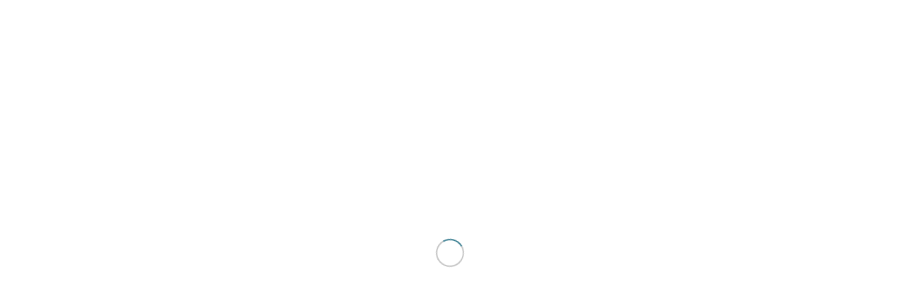

--- FILE ---
content_type: text/html; charset=UTF-8
request_url: https://jellyrolls2go.com/product/chemistry-fat-quarter-bundle/
body_size: 21057
content:
<!DOCTYPE html>
<html lang="en-US" class="html_stretched responsive av-preloader-active av-preloader-enabled av-default-lightbox  html_header_top html_logo_left html_main_nav_header html_menu_right html_custom html_header_sticky html_header_shrinking html_header_topbar_active html_mobile_menu_phone html_header_searchicon html_content_align_center html_header_unstick_top html_header_stretch_disabled html_minimal_header html_elegant-blog html_modern-blog html_av-submenu-hidden html_av-submenu-display-click html_av-overlay-side html_av-overlay-side-classic html_av-submenu-clone html_entry_id_11295 av-cookies-no-cookie-consent av-no-preview html_text_menu_active ">
<head>
<meta charset="UTF-8" />


<!-- mobile setting -->
<meta name="viewport" content="width=device-width, initial-scale=1">

<!-- Scripts/CSS and wp_head hook -->
<meta name='robots' content='index, follow, max-image-preview:large, max-snippet:-1, max-video-preview:-1' />
	<style>img:is([sizes="auto" i], [sizes^="auto," i]) { contain-intrinsic-size: 3000px 1500px }</style>
	
            <script data-no-defer="1" data-ezscrex="false" data-cfasync="false" data-pagespeed-no-defer data-cookieconsent="ignore">
                var ctPublicFunctions = {"_ajax_nonce":"bff19c2232","_rest_nonce":"865877581e","_ajax_url":"\/wp-admin\/admin-ajax.php","_rest_url":"https:\/\/jellyrolls2go.com\/wp-json\/","data__cookies_type":"native","data__ajax_type":"admin_ajax","data__bot_detector_enabled":0,"data__frontend_data_log_enabled":1,"cookiePrefix":"","wprocket_detected":false,"host_url":"jellyrolls2go.com","text__ee_click_to_select":"Click to select the whole data","text__ee_original_email":"The complete one is","text__ee_got_it":"Got it","text__ee_blocked":"Blocked","text__ee_cannot_connect":"Cannot connect","text__ee_cannot_decode":"Can not decode email. Unknown reason","text__ee_email_decoder":"CleanTalk email decoder","text__ee_wait_for_decoding":"The magic is on the way!","text__ee_decoding_process":"Please wait a few seconds while we decode the contact data."}
            </script>
        
            <script data-no-defer="1" data-ezscrex="false" data-cfasync="false" data-pagespeed-no-defer data-cookieconsent="ignore">
                var ctPublic = {"_ajax_nonce":"bff19c2232","settings__forms__check_internal":"0","settings__forms__check_external":"0","settings__forms__force_protection":0,"settings__forms__search_test":"1","settings__forms__wc_add_to_cart":"0","settings__data__bot_detector_enabled":0,"settings__sfw__anti_crawler":0,"blog_home":"https:\/\/jellyrolls2go.com\/","pixel__setting":"3","pixel__enabled":true,"pixel__url":"https:\/\/moderate9-v4.cleantalk.org\/pixel\/d985d7eca7abcc587b53301bf27774b9.gif","data__email_check_before_post":"1","data__email_check_exist_post":0,"data__cookies_type":"native","data__key_is_ok":true,"data__visible_fields_required":true,"wl_brandname":"Anti-Spam by CleanTalk","wl_brandname_short":"CleanTalk","ct_checkjs_key":"5ab2fb02e05492e77fc0242e5cfbfb73d496dfa873009ec3722fa4d6894f3649","emailEncoderPassKey":"fc0d91fe2289a6c0cbe46b6fed204558","bot_detector_forms_excluded":"W10=","advancedCacheExists":false,"varnishCacheExists":false,"wc_ajax_add_to_cart":true}
            </script>
        <style type="text/css">@font-face { font-family: 'star'; src: url('https://jellyrolls2go.com/wp-content/plugins/woocommerce/assets/fonts/star.eot'); src: url('https://jellyrolls2go.com/wp-content/plugins/woocommerce/assets/fonts/star.eot?#iefix') format('embedded-opentype'), 	  url('https://jellyrolls2go.com/wp-content/plugins/woocommerce/assets/fonts/star.woff') format('woff'), 	  url('https://jellyrolls2go.com/wp-content/plugins/woocommerce/assets/fonts/star.ttf') format('truetype'), 	  url('https://jellyrolls2go.com/wp-content/plugins/woocommerce/assets/fonts/star.svg#star') format('svg'); font-weight: normal; font-style: normal;  } @font-face { font-family: 'WooCommerce'; src: url('https://jellyrolls2go.com/wp-content/plugins/woocommerce/assets/fonts/WooCommerce.eot'); src: url('https://jellyrolls2go.com/wp-content/plugins/woocommerce/assets/fonts/WooCommerce.eot?#iefix') format('embedded-opentype'), 	  url('https://jellyrolls2go.com/wp-content/plugins/woocommerce/assets/fonts/WooCommerce.woff') format('woff'), 	  url('https://jellyrolls2go.com/wp-content/plugins/woocommerce/assets/fonts/WooCommerce.ttf') format('truetype'), 	  url('https://jellyrolls2go.com/wp-content/plugins/woocommerce/assets/fonts/WooCommerce.svg#WooCommerce') format('svg'); font-weight: normal; font-style: normal;  } </style>
	<!-- This site is optimized with the Yoast SEO plugin v24.7 - https://yoast.com/wordpress/plugins/seo/ -->
	<title>Chemistry Fat Quarter Bundle</title>
	<meta name="description" content="Chemistry Fat Quarter Bundle" />
	<link rel="canonical" href="https://jellyrolls2go.com/product/chemistry-fat-quarter-bundle/" />
	<meta property="og:locale" content="en_US" />
	<meta property="og:type" content="article" />
	<meta property="og:title" content="Chemistry Fat Quarter Bundle" />
	<meta property="og:description" content="Chemistry Fat Quarter Bundle" />
	<meta property="og:url" content="https://jellyrolls2go.com/product/chemistry-fat-quarter-bundle/" />
	<meta property="og:site_name" content="Jelly Rolls 2 Go" />
	<meta property="og:image" content="https://jellyrolls2go.com/wp-content/uploads/2012/10/chemistryfq.jpg" />
	<meta property="og:image:width" content="954" />
	<meta property="og:image:height" content="523" />
	<meta property="og:image:type" content="image/jpeg" />
	<meta name="twitter:card" content="summary_large_image" />
	<script type="application/ld+json" class="yoast-schema-graph">{"@context":"https://schema.org","@graph":[{"@type":["WebPage","ItemPage"],"@id":"https://jellyrolls2go.com/product/chemistry-fat-quarter-bundle/","url":"https://jellyrolls2go.com/product/chemistry-fat-quarter-bundle/","name":"Chemistry Fat Quarter Bundle","isPartOf":{"@id":"https://jellyrolls2go.com/#website"},"primaryImageOfPage":{"@id":"https://jellyrolls2go.com/product/chemistry-fat-quarter-bundle/#primaryimage"},"image":{"@id":"https://jellyrolls2go.com/product/chemistry-fat-quarter-bundle/#primaryimage"},"thumbnailUrl":"https://jellyrolls2go.com/wp-content/uploads/2012/10/chemistryfq.jpg","datePublished":"2012-10-20T01:45:46+00:00","description":"Chemistry Fat Quarter Bundle","breadcrumb":{"@id":"https://jellyrolls2go.com/product/chemistry-fat-quarter-bundle/#breadcrumb"},"inLanguage":"en-US","potentialAction":[{"@type":"ReadAction","target":["https://jellyrolls2go.com/product/chemistry-fat-quarter-bundle/"]}]},{"@type":"ImageObject","inLanguage":"en-US","@id":"https://jellyrolls2go.com/product/chemistry-fat-quarter-bundle/#primaryimage","url":"https://jellyrolls2go.com/wp-content/uploads/2012/10/chemistryfq.jpg","contentUrl":"https://jellyrolls2go.com/wp-content/uploads/2012/10/chemistryfq.jpg","width":954,"height":523,"caption":"Chemistry Fat Quarter Bundle -0"},{"@type":"BreadcrumbList","@id":"https://jellyrolls2go.com/product/chemistry-fat-quarter-bundle/#breadcrumb","itemListElement":[{"@type":"ListItem","position":1,"name":"Shop","item":"https://jellyrolls2go.com/shop/"},{"@type":"ListItem","position":2,"name":"Chemistry Fat Quarter Bundle"}]},{"@type":"WebSite","@id":"https://jellyrolls2go.com/#website","url":"https://jellyrolls2go.com/","name":"Jelly Rolls 2 Go","description":"Jelly Rolls, Fat Quarters, Charm Packs, Bali Pops, Quilt Kits and much more quilting fabric from Moda and other makers.","publisher":{"@id":"https://jellyrolls2go.com/#organization"},"potentialAction":[{"@type":"SearchAction","target":{"@type":"EntryPoint","urlTemplate":"https://jellyrolls2go.com/?s={search_term_string}"},"query-input":{"@type":"PropertyValueSpecification","valueRequired":true,"valueName":"search_term_string"}}],"inLanguage":"en-US"},{"@type":"Organization","@id":"https://jellyrolls2go.com/#organization","name":"Jelly Rolls 2 Go","url":"https://jellyrolls2go.com/","logo":{"@type":"ImageObject","inLanguage":"en-US","@id":"https://jellyrolls2go.com/#/schema/logo/image/","url":"https://jellyrolls2go.com/wp-content/uploads/2018/11/jelly-rolls-2-go-logo.png","contentUrl":"https://jellyrolls2go.com/wp-content/uploads/2018/11/jelly-rolls-2-go-logo.png","width":340,"height":156,"caption":"Jelly Rolls 2 Go"},"image":{"@id":"https://jellyrolls2go.com/#/schema/logo/image/"}}]}</script>
	<!-- / Yoast SEO plugin. -->


<link rel="alternate" type="application/rss+xml" title="Jelly Rolls 2 Go &raquo; Feed" href="https://jellyrolls2go.com/feed/" />
<link rel="alternate" type="application/rss+xml" title="Jelly Rolls 2 Go &raquo; Comments Feed" href="https://jellyrolls2go.com/comments/feed/" />
<link rel="alternate" type="application/rss+xml" title="Jelly Rolls 2 Go &raquo; Chemistry Fat Quarter Bundle Comments Feed" href="https://jellyrolls2go.com/product/chemistry-fat-quarter-bundle/feed/" />

<!-- google webfont font replacement -->

			<script type='text/javascript'>

				(function() {
					
					/*	check if webfonts are disabled by user setting via cookie - or user must opt in.	*/
					var html = document.getElementsByTagName('html')[0];
					var cookie_check = html.className.indexOf('av-cookies-needs-opt-in') >= 0 || html.className.indexOf('av-cookies-can-opt-out') >= 0;
					var allow_continue = true;
					var silent_accept_cookie = html.className.indexOf('av-cookies-user-silent-accept') >= 0;

					if( cookie_check && ! silent_accept_cookie )
					{
						if( ! document.cookie.match(/aviaCookieConsent/) || html.className.indexOf('av-cookies-session-refused') >= 0 )
						{
							allow_continue = false;
						}
						else
						{
							if( ! document.cookie.match(/aviaPrivacyRefuseCookiesHideBar/) )
							{
								allow_continue = false;
							}
							else if( ! document.cookie.match(/aviaPrivacyEssentialCookiesEnabled/) )
							{
								allow_continue = false;
							}
							else if( document.cookie.match(/aviaPrivacyGoogleWebfontsDisabled/) )
							{
								allow_continue = false;
							}
						}
					}
					
					if( allow_continue )
					{
						var f = document.createElement('link');
					
						f.type 	= 'text/css';
						f.rel 	= 'stylesheet';
						f.href 	= '//fonts.googleapis.com/css?family=Cardo%7CNobile';
						f.id 	= 'avia-google-webfont';

						document.getElementsByTagName('head')[0].appendChild(f);
					}
				})();
			
			</script>
			<script type="text/javascript">
/* <![CDATA[ */
window._wpemojiSettings = {"baseUrl":"https:\/\/s.w.org\/images\/core\/emoji\/15.0.3\/72x72\/","ext":".png","svgUrl":"https:\/\/s.w.org\/images\/core\/emoji\/15.0.3\/svg\/","svgExt":".svg","source":{"concatemoji":"https:\/\/jellyrolls2go.com\/wp-includes\/js\/wp-emoji-release.min.js?ver=6.7.4"}};
/*! This file is auto-generated */
!function(i,n){var o,s,e;function c(e){try{var t={supportTests:e,timestamp:(new Date).valueOf()};sessionStorage.setItem(o,JSON.stringify(t))}catch(e){}}function p(e,t,n){e.clearRect(0,0,e.canvas.width,e.canvas.height),e.fillText(t,0,0);var t=new Uint32Array(e.getImageData(0,0,e.canvas.width,e.canvas.height).data),r=(e.clearRect(0,0,e.canvas.width,e.canvas.height),e.fillText(n,0,0),new Uint32Array(e.getImageData(0,0,e.canvas.width,e.canvas.height).data));return t.every(function(e,t){return e===r[t]})}function u(e,t,n){switch(t){case"flag":return n(e,"\ud83c\udff3\ufe0f\u200d\u26a7\ufe0f","\ud83c\udff3\ufe0f\u200b\u26a7\ufe0f")?!1:!n(e,"\ud83c\uddfa\ud83c\uddf3","\ud83c\uddfa\u200b\ud83c\uddf3")&&!n(e,"\ud83c\udff4\udb40\udc67\udb40\udc62\udb40\udc65\udb40\udc6e\udb40\udc67\udb40\udc7f","\ud83c\udff4\u200b\udb40\udc67\u200b\udb40\udc62\u200b\udb40\udc65\u200b\udb40\udc6e\u200b\udb40\udc67\u200b\udb40\udc7f");case"emoji":return!n(e,"\ud83d\udc26\u200d\u2b1b","\ud83d\udc26\u200b\u2b1b")}return!1}function f(e,t,n){var r="undefined"!=typeof WorkerGlobalScope&&self instanceof WorkerGlobalScope?new OffscreenCanvas(300,150):i.createElement("canvas"),a=r.getContext("2d",{willReadFrequently:!0}),o=(a.textBaseline="top",a.font="600 32px Arial",{});return e.forEach(function(e){o[e]=t(a,e,n)}),o}function t(e){var t=i.createElement("script");t.src=e,t.defer=!0,i.head.appendChild(t)}"undefined"!=typeof Promise&&(o="wpEmojiSettingsSupports",s=["flag","emoji"],n.supports={everything:!0,everythingExceptFlag:!0},e=new Promise(function(e){i.addEventListener("DOMContentLoaded",e,{once:!0})}),new Promise(function(t){var n=function(){try{var e=JSON.parse(sessionStorage.getItem(o));if("object"==typeof e&&"number"==typeof e.timestamp&&(new Date).valueOf()<e.timestamp+604800&&"object"==typeof e.supportTests)return e.supportTests}catch(e){}return null}();if(!n){if("undefined"!=typeof Worker&&"undefined"!=typeof OffscreenCanvas&&"undefined"!=typeof URL&&URL.createObjectURL&&"undefined"!=typeof Blob)try{var e="postMessage("+f.toString()+"("+[JSON.stringify(s),u.toString(),p.toString()].join(",")+"));",r=new Blob([e],{type:"text/javascript"}),a=new Worker(URL.createObjectURL(r),{name:"wpTestEmojiSupports"});return void(a.onmessage=function(e){c(n=e.data),a.terminate(),t(n)})}catch(e){}c(n=f(s,u,p))}t(n)}).then(function(e){for(var t in e)n.supports[t]=e[t],n.supports.everything=n.supports.everything&&n.supports[t],"flag"!==t&&(n.supports.everythingExceptFlag=n.supports.everythingExceptFlag&&n.supports[t]);n.supports.everythingExceptFlag=n.supports.everythingExceptFlag&&!n.supports.flag,n.DOMReady=!1,n.readyCallback=function(){n.DOMReady=!0}}).then(function(){return e}).then(function(){var e;n.supports.everything||(n.readyCallback(),(e=n.source||{}).concatemoji?t(e.concatemoji):e.wpemoji&&e.twemoji&&(t(e.twemoji),t(e.wpemoji)))}))}((window,document),window._wpemojiSettings);
/* ]]> */
</script>
<style id='wp-emoji-styles-inline-css' type='text/css'>

	img.wp-smiley, img.emoji {
		display: inline !important;
		border: none !important;
		box-shadow: none !important;
		height: 1em !important;
		width: 1em !important;
		margin: 0 0.07em !important;
		vertical-align: -0.1em !important;
		background: none !important;
		padding: 0 !important;
	}
</style>
<link rel='stylesheet' id='wp-block-library-css' href='https://jellyrolls2go.com/wp-includes/css/dist/block-library/style.min.css?ver=6.7.4' type='text/css' media='all' />
<link rel='stylesheet' id='selectize-css' href='https://jellyrolls2go.com/wp-content/plugins/woocommerce-product-search/css/selectize/selectize.min.css?ver=6.0.2' type='text/css' media='all' />
<link rel='stylesheet' id='wps-price-slider-css' href='https://jellyrolls2go.com/wp-content/plugins/woocommerce-product-search/css/price-slider.min.css?ver=6.0.2' type='text/css' media='all' />
<link rel='stylesheet' id='product-search-css' href='https://jellyrolls2go.com/wp-content/plugins/woocommerce-product-search/css/product-search.min.css?ver=6.0.2' type='text/css' media='all' />
<style id='classic-theme-styles-inline-css' type='text/css'>
/*! This file is auto-generated */
.wp-block-button__link{color:#fff;background-color:#32373c;border-radius:9999px;box-shadow:none;text-decoration:none;padding:calc(.667em + 2px) calc(1.333em + 2px);font-size:1.125em}.wp-block-file__button{background:#32373c;color:#fff;text-decoration:none}
</style>
<style id='global-styles-inline-css' type='text/css'>
:root{--wp--preset--aspect-ratio--square: 1;--wp--preset--aspect-ratio--4-3: 4/3;--wp--preset--aspect-ratio--3-4: 3/4;--wp--preset--aspect-ratio--3-2: 3/2;--wp--preset--aspect-ratio--2-3: 2/3;--wp--preset--aspect-ratio--16-9: 16/9;--wp--preset--aspect-ratio--9-16: 9/16;--wp--preset--color--black: #000000;--wp--preset--color--cyan-bluish-gray: #abb8c3;--wp--preset--color--white: #ffffff;--wp--preset--color--pale-pink: #f78da7;--wp--preset--color--vivid-red: #cf2e2e;--wp--preset--color--luminous-vivid-orange: #ff6900;--wp--preset--color--luminous-vivid-amber: #fcb900;--wp--preset--color--light-green-cyan: #7bdcb5;--wp--preset--color--vivid-green-cyan: #00d084;--wp--preset--color--pale-cyan-blue: #8ed1fc;--wp--preset--color--vivid-cyan-blue: #0693e3;--wp--preset--color--vivid-purple: #9b51e0;--wp--preset--gradient--vivid-cyan-blue-to-vivid-purple: linear-gradient(135deg,rgba(6,147,227,1) 0%,rgb(155,81,224) 100%);--wp--preset--gradient--light-green-cyan-to-vivid-green-cyan: linear-gradient(135deg,rgb(122,220,180) 0%,rgb(0,208,130) 100%);--wp--preset--gradient--luminous-vivid-amber-to-luminous-vivid-orange: linear-gradient(135deg,rgba(252,185,0,1) 0%,rgba(255,105,0,1) 100%);--wp--preset--gradient--luminous-vivid-orange-to-vivid-red: linear-gradient(135deg,rgba(255,105,0,1) 0%,rgb(207,46,46) 100%);--wp--preset--gradient--very-light-gray-to-cyan-bluish-gray: linear-gradient(135deg,rgb(238,238,238) 0%,rgb(169,184,195) 100%);--wp--preset--gradient--cool-to-warm-spectrum: linear-gradient(135deg,rgb(74,234,220) 0%,rgb(151,120,209) 20%,rgb(207,42,186) 40%,rgb(238,44,130) 60%,rgb(251,105,98) 80%,rgb(254,248,76) 100%);--wp--preset--gradient--blush-light-purple: linear-gradient(135deg,rgb(255,206,236) 0%,rgb(152,150,240) 100%);--wp--preset--gradient--blush-bordeaux: linear-gradient(135deg,rgb(254,205,165) 0%,rgb(254,45,45) 50%,rgb(107,0,62) 100%);--wp--preset--gradient--luminous-dusk: linear-gradient(135deg,rgb(255,203,112) 0%,rgb(199,81,192) 50%,rgb(65,88,208) 100%);--wp--preset--gradient--pale-ocean: linear-gradient(135deg,rgb(255,245,203) 0%,rgb(182,227,212) 50%,rgb(51,167,181) 100%);--wp--preset--gradient--electric-grass: linear-gradient(135deg,rgb(202,248,128) 0%,rgb(113,206,126) 100%);--wp--preset--gradient--midnight: linear-gradient(135deg,rgb(2,3,129) 0%,rgb(40,116,252) 100%);--wp--preset--font-size--small: 13px;--wp--preset--font-size--medium: 20px;--wp--preset--font-size--large: 36px;--wp--preset--font-size--x-large: 42px;--wp--preset--font-family--inter: "Inter", sans-serif;--wp--preset--font-family--cardo: Cardo;--wp--preset--spacing--20: 0.44rem;--wp--preset--spacing--30: 0.67rem;--wp--preset--spacing--40: 1rem;--wp--preset--spacing--50: 1.5rem;--wp--preset--spacing--60: 2.25rem;--wp--preset--spacing--70: 3.38rem;--wp--preset--spacing--80: 5.06rem;--wp--preset--shadow--natural: 6px 6px 9px rgba(0, 0, 0, 0.2);--wp--preset--shadow--deep: 12px 12px 50px rgba(0, 0, 0, 0.4);--wp--preset--shadow--sharp: 6px 6px 0px rgba(0, 0, 0, 0.2);--wp--preset--shadow--outlined: 6px 6px 0px -3px rgba(255, 255, 255, 1), 6px 6px rgba(0, 0, 0, 1);--wp--preset--shadow--crisp: 6px 6px 0px rgba(0, 0, 0, 1);}:where(.is-layout-flex){gap: 0.5em;}:where(.is-layout-grid){gap: 0.5em;}body .is-layout-flex{display: flex;}.is-layout-flex{flex-wrap: wrap;align-items: center;}.is-layout-flex > :is(*, div){margin: 0;}body .is-layout-grid{display: grid;}.is-layout-grid > :is(*, div){margin: 0;}:where(.wp-block-columns.is-layout-flex){gap: 2em;}:where(.wp-block-columns.is-layout-grid){gap: 2em;}:where(.wp-block-post-template.is-layout-flex){gap: 1.25em;}:where(.wp-block-post-template.is-layout-grid){gap: 1.25em;}.has-black-color{color: var(--wp--preset--color--black) !important;}.has-cyan-bluish-gray-color{color: var(--wp--preset--color--cyan-bluish-gray) !important;}.has-white-color{color: var(--wp--preset--color--white) !important;}.has-pale-pink-color{color: var(--wp--preset--color--pale-pink) !important;}.has-vivid-red-color{color: var(--wp--preset--color--vivid-red) !important;}.has-luminous-vivid-orange-color{color: var(--wp--preset--color--luminous-vivid-orange) !important;}.has-luminous-vivid-amber-color{color: var(--wp--preset--color--luminous-vivid-amber) !important;}.has-light-green-cyan-color{color: var(--wp--preset--color--light-green-cyan) !important;}.has-vivid-green-cyan-color{color: var(--wp--preset--color--vivid-green-cyan) !important;}.has-pale-cyan-blue-color{color: var(--wp--preset--color--pale-cyan-blue) !important;}.has-vivid-cyan-blue-color{color: var(--wp--preset--color--vivid-cyan-blue) !important;}.has-vivid-purple-color{color: var(--wp--preset--color--vivid-purple) !important;}.has-black-background-color{background-color: var(--wp--preset--color--black) !important;}.has-cyan-bluish-gray-background-color{background-color: var(--wp--preset--color--cyan-bluish-gray) !important;}.has-white-background-color{background-color: var(--wp--preset--color--white) !important;}.has-pale-pink-background-color{background-color: var(--wp--preset--color--pale-pink) !important;}.has-vivid-red-background-color{background-color: var(--wp--preset--color--vivid-red) !important;}.has-luminous-vivid-orange-background-color{background-color: var(--wp--preset--color--luminous-vivid-orange) !important;}.has-luminous-vivid-amber-background-color{background-color: var(--wp--preset--color--luminous-vivid-amber) !important;}.has-light-green-cyan-background-color{background-color: var(--wp--preset--color--light-green-cyan) !important;}.has-vivid-green-cyan-background-color{background-color: var(--wp--preset--color--vivid-green-cyan) !important;}.has-pale-cyan-blue-background-color{background-color: var(--wp--preset--color--pale-cyan-blue) !important;}.has-vivid-cyan-blue-background-color{background-color: var(--wp--preset--color--vivid-cyan-blue) !important;}.has-vivid-purple-background-color{background-color: var(--wp--preset--color--vivid-purple) !important;}.has-black-border-color{border-color: var(--wp--preset--color--black) !important;}.has-cyan-bluish-gray-border-color{border-color: var(--wp--preset--color--cyan-bluish-gray) !important;}.has-white-border-color{border-color: var(--wp--preset--color--white) !important;}.has-pale-pink-border-color{border-color: var(--wp--preset--color--pale-pink) !important;}.has-vivid-red-border-color{border-color: var(--wp--preset--color--vivid-red) !important;}.has-luminous-vivid-orange-border-color{border-color: var(--wp--preset--color--luminous-vivid-orange) !important;}.has-luminous-vivid-amber-border-color{border-color: var(--wp--preset--color--luminous-vivid-amber) !important;}.has-light-green-cyan-border-color{border-color: var(--wp--preset--color--light-green-cyan) !important;}.has-vivid-green-cyan-border-color{border-color: var(--wp--preset--color--vivid-green-cyan) !important;}.has-pale-cyan-blue-border-color{border-color: var(--wp--preset--color--pale-cyan-blue) !important;}.has-vivid-cyan-blue-border-color{border-color: var(--wp--preset--color--vivid-cyan-blue) !important;}.has-vivid-purple-border-color{border-color: var(--wp--preset--color--vivid-purple) !important;}.has-vivid-cyan-blue-to-vivid-purple-gradient-background{background: var(--wp--preset--gradient--vivid-cyan-blue-to-vivid-purple) !important;}.has-light-green-cyan-to-vivid-green-cyan-gradient-background{background: var(--wp--preset--gradient--light-green-cyan-to-vivid-green-cyan) !important;}.has-luminous-vivid-amber-to-luminous-vivid-orange-gradient-background{background: var(--wp--preset--gradient--luminous-vivid-amber-to-luminous-vivid-orange) !important;}.has-luminous-vivid-orange-to-vivid-red-gradient-background{background: var(--wp--preset--gradient--luminous-vivid-orange-to-vivid-red) !important;}.has-very-light-gray-to-cyan-bluish-gray-gradient-background{background: var(--wp--preset--gradient--very-light-gray-to-cyan-bluish-gray) !important;}.has-cool-to-warm-spectrum-gradient-background{background: var(--wp--preset--gradient--cool-to-warm-spectrum) !important;}.has-blush-light-purple-gradient-background{background: var(--wp--preset--gradient--blush-light-purple) !important;}.has-blush-bordeaux-gradient-background{background: var(--wp--preset--gradient--blush-bordeaux) !important;}.has-luminous-dusk-gradient-background{background: var(--wp--preset--gradient--luminous-dusk) !important;}.has-pale-ocean-gradient-background{background: var(--wp--preset--gradient--pale-ocean) !important;}.has-electric-grass-gradient-background{background: var(--wp--preset--gradient--electric-grass) !important;}.has-midnight-gradient-background{background: var(--wp--preset--gradient--midnight) !important;}.has-small-font-size{font-size: var(--wp--preset--font-size--small) !important;}.has-medium-font-size{font-size: var(--wp--preset--font-size--medium) !important;}.has-large-font-size{font-size: var(--wp--preset--font-size--large) !important;}.has-x-large-font-size{font-size: var(--wp--preset--font-size--x-large) !important;}
:where(.wp-block-post-template.is-layout-flex){gap: 1.25em;}:where(.wp-block-post-template.is-layout-grid){gap: 1.25em;}
:where(.wp-block-columns.is-layout-flex){gap: 2em;}:where(.wp-block-columns.is-layout-grid){gap: 2em;}
:root :where(.wp-block-pullquote){font-size: 1.5em;line-height: 1.6;}
</style>
<link rel='stylesheet' id='cleantalk-public-css-css' href='https://jellyrolls2go.com/wp-content/plugins/cleantalk-spam-protect/css/cleantalk-public.min.css?ver=6.70.1_1766160005' type='text/css' media='all' />
<link rel='stylesheet' id='cleantalk-email-decoder-css-css' href='https://jellyrolls2go.com/wp-content/plugins/cleantalk-spam-protect/css/cleantalk-email-decoder.min.css?ver=6.70.1_1766160005' type='text/css' media='all' />
<style id='woocommerce-inline-inline-css' type='text/css'>
.woocommerce form .form-row .required { visibility: visible; }
</style>
<link rel='stylesheet' id='brands-styles-css' href='https://jellyrolls2go.com/wp-content/plugins/woocommerce/assets/css/brands.css?ver=9.7.2' type='text/css' media='all' />
<link rel='stylesheet' id='avia-merged-styles-css' href='https://jellyrolls2go.com/wp-content/uploads/dynamic_avia/avia-merged-styles-db191877eebfb77bcfbd9e1bde631020---65b28d37ac94b.css' type='text/css' media='all' />
<script type="text/javascript" src="https://jellyrolls2go.com/wp-includes/js/jquery/jquery.min.js?ver=3.7.1" id="jquery-core-js"></script>
<script type="text/javascript" src="https://jellyrolls2go.com/wp-includes/js/jquery/jquery-migrate.min.js?ver=3.4.1" id="jquery-migrate-js"></script>
<script type="text/javascript" src="https://jellyrolls2go.com/wp-content/plugins/cleantalk-spam-protect/js/apbct-public-bundle_gathering.min.js?ver=6.70.1_1766160005" id="apbct-public-bundle_gathering.min-js-js"></script>
<script type="text/javascript" id="srpscripts-js-extra">
/* <![CDATA[ */
var srpscripts_params = {"ajaxurl":"https:\/\/jellyrolls2go.com\/wp-admin\/admin-ajax.php","enable_option_nonce":"386783d931","checked_alert_msg":"","unchecked_alert_msg":""};
/* ]]> */
</script>
<script type="text/javascript" src="https://jellyrolls2go.com/wp-content/plugins/rewardsystem/assets/js/srpscripts.js?ver=26.0" id="srpscripts-js"></script>
<script type="text/javascript" src="https://jellyrolls2go.com/wp-content/plugins/woocommerce/assets/js/jquery-blockui/jquery.blockUI.min.js?ver=2.7.0-wc.9.7.2" id="jquery-blockui-js" defer="defer" data-wp-strategy="defer"></script>
<script type="text/javascript" id="wc-add-to-cart-js-extra">
/* <![CDATA[ */
var wc_add_to_cart_params = {"ajax_url":"\/wp-admin\/admin-ajax.php","wc_ajax_url":"\/?wc-ajax=%%endpoint%%","i18n_view_cart":"View cart","cart_url":"https:\/\/jellyrolls2go.com\/cart\/","is_cart":"","cart_redirect_after_add":"no"};
/* ]]> */
</script>
<script type="text/javascript" src="https://jellyrolls2go.com/wp-content/plugins/woocommerce/assets/js/frontend/add-to-cart.min.js?ver=9.7.2" id="wc-add-to-cart-js" defer="defer" data-wp-strategy="defer"></script>
<script type="text/javascript" id="wc-single-product-js-extra">
/* <![CDATA[ */
var wc_single_product_params = {"i18n_required_rating_text":"Please select a rating","i18n_rating_options":["1 of 5 stars","2 of 5 stars","3 of 5 stars","4 of 5 stars","5 of 5 stars"],"i18n_product_gallery_trigger_text":"View full-screen image gallery","review_rating_required":"yes","flexslider":{"rtl":false,"animation":"slide","smoothHeight":true,"directionNav":false,"controlNav":"thumbnails","slideshow":false,"animationSpeed":500,"animationLoop":false,"allowOneSlide":false},"zoom_enabled":"","zoom_options":[],"photoswipe_enabled":"","photoswipe_options":{"shareEl":false,"closeOnScroll":false,"history":false,"hideAnimationDuration":0,"showAnimationDuration":0},"flexslider_enabled":""};
/* ]]> */
</script>
<script type="text/javascript" src="https://jellyrolls2go.com/wp-content/plugins/woocommerce/assets/js/frontend/single-product.min.js?ver=9.7.2" id="wc-single-product-js" defer="defer" data-wp-strategy="defer"></script>
<script type="text/javascript" src="https://jellyrolls2go.com/wp-content/plugins/woocommerce/assets/js/js-cookie/js.cookie.min.js?ver=2.1.4-wc.9.7.2" id="js-cookie-js" defer="defer" data-wp-strategy="defer"></script>
<script type="text/javascript" id="woocommerce-js-extra">
/* <![CDATA[ */
var woocommerce_params = {"ajax_url":"\/wp-admin\/admin-ajax.php","wc_ajax_url":"\/?wc-ajax=%%endpoint%%","i18n_password_show":"Show password","i18n_password_hide":"Hide password"};
/* ]]> */
</script>
<script type="text/javascript" src="https://jellyrolls2go.com/wp-content/plugins/woocommerce/assets/js/frontend/woocommerce.min.js?ver=9.7.2" id="woocommerce-js" defer="defer" data-wp-strategy="defer"></script>
<script type="text/javascript" id="fp_action_frontend-js-extra">
/* <![CDATA[ */
var fp_action_frontend_params = {"ajaxurl":"https:\/\/jellyrolls2go.com\/wp-admin\/admin-ajax.php","fp_gateway_msg":"d333c49cf4","user_id":"0"};
/* ]]> */
</script>
<script type="text/javascript" src="https://jellyrolls2go.com/wp-content/plugins/rewardsystem/includes/frontend/js/modules/fp-action-frontend.js?ver=26.0" id="fp_action_frontend-js"></script>
<script type="text/javascript" src="https://jellyrolls2go.com/wp-content/plugins/woocommerce/assets/js/select2/select2.full.min.js?ver=4.0.3-wc.9.7.2" id="select2-js" data-wp-strategy="defer"></script>
<script type="text/javascript" src="https://jellyrolls2go.com/wp-content/plugins/rewardsystem/assets/js/footable.js?ver=26.0" id="wp_reward_footable-js"></script>
<script type="text/javascript" src="https://jellyrolls2go.com/wp-content/plugins/rewardsystem/assets/js/footable.sort.js?ver=26.0" id="wp_reward_footable_sort-js"></script>
<script type="text/javascript" src="https://jellyrolls2go.com/wp-content/plugins/rewardsystem/assets/js/footable.paginate.js?ver=26.0" id="wp_reward_footable_paging-js"></script>
<script type="text/javascript" src="https://jellyrolls2go.com/wp-content/plugins/rewardsystem/assets/js/footable.filter.js?ver=26.0" id="wp_reward_footable_filter-js"></script>
<script type="text/javascript" src="https://jellyrolls2go.com/wp-content/plugins/rewardsystem/assets/js/jscolor/jscolor.js?ver=26.0" id="wp_jscolor_rewards-js"></script>
<script type="text/javascript" id="frontendscripts-js-extra">
/* <![CDATA[ */
var frontendscripts_params = {"ajaxurl":"https:\/\/jellyrolls2go.com\/wp-admin\/admin-ajax.php","generate_referral":"0f495c7ca0","unset_referral":"800a3f786b","unset_product":"9dc1227891","booking_msg":"1350b50acb","variation_msg":"48b211ea26","enable_option_nonce":"386783d931","loggedinuser":"no","buttonlanguage":"1","wplanguage":"","fbappid":"","url":"https:\/\/jellyrolls2go.com\/product\/chemistry-fat-quarter-bundle\/","showreferralmsg":"1","showearnmsg":"1","showearnmsg_guest":"","showpurchasemsg":"1","showbuyingmsg":"1","productpurchasecheckbox":"yes","buyingpointscheckbox":"","buyingmsg":"","variable_product_earnmessage":"no","enqueue_footable":"1","check_purchase_notice_for_variation":"yes","check_referral_notice_for_variation":"no","check_buying_notice_for_variation":"no","is_product_page":"1","is_date_filter_enabled":"","custom_date_error_message":"From Date and To Date is mandatory","default_selection_error_message":"Please select any option"};
/* ]]> */
</script>
<script type="text/javascript" src="https://jellyrolls2go.com/wp-content/plugins/rewardsystem/includes/frontend/js/frontendscripts.js?ver=26.0" id="frontendscripts-js"></script>
<script type="text/javascript" id="wc-enhanced-select-js-extra">
/* <![CDATA[ */
var wc_enhanced_select_params = {"ajax_url":"https:\/\/jellyrolls2go.com\/wp-admin\/admin-ajax.php","search_customers_nonce":"5541c03bfe"};
/* ]]> */
</script>
<script type="text/javascript" src="https://jellyrolls2go.com/wp-content/plugins/woocommerce/assets/js/admin/wc-enhanced-select.min.js?ver=9.7.2" id="wc-enhanced-select-js"></script>
<link rel="https://api.w.org/" href="https://jellyrolls2go.com/wp-json/" /><link rel="alternate" title="JSON" type="application/json" href="https://jellyrolls2go.com/wp-json/wp/v2/product/11295" /><link rel="EditURI" type="application/rsd+xml" title="RSD" href="https://jellyrolls2go.com/xmlrpc.php?rsd" />
<meta name="generator" content="WordPress 6.7.4" />
<meta name="generator" content="WooCommerce 9.7.2" />
<link rel='shortlink' href='https://jellyrolls2go.com/?p=11295' />
<link rel="alternate" title="oEmbed (JSON)" type="application/json+oembed" href="https://jellyrolls2go.com/wp-json/oembed/1.0/embed?url=https%3A%2F%2Fjellyrolls2go.com%2Fproduct%2Fchemistry-fat-quarter-bundle%2F" />
<link rel="alternate" title="oEmbed (XML)" type="text/xml+oembed" href="https://jellyrolls2go.com/wp-json/oembed/1.0/embed?url=https%3A%2F%2Fjellyrolls2go.com%2Fproduct%2Fchemistry-fat-quarter-bundle%2F&#038;format=xml" />
            <style type="text/css">
            .rs_message_for_single_product{ } 
            </style>
            <link rel="profile" href="http://gmpg.org/xfn/11" />
<link rel="alternate" type="application/rss+xml" title="Jelly Rolls 2 Go RSS2 Feed" href="https://jellyrolls2go.com/feed/" />
<link rel="pingback" href="https://jellyrolls2go.com/xmlrpc.php" />

<style type='text/css' media='screen'>
 #top #header_main > .container, #top #header_main > .container .main_menu  .av-main-nav > li > a, #top #header_main #menu-item-shop .cart_dropdown_link{ height:115px; line-height: 115px; }
 .html_top_nav_header .av-logo-container{ height:115px;  }
 .html_header_top.html_header_sticky #top #wrap_all #main{ padding-top:143px; } 
</style>
<!--[if lt IE 9]><script src="https://jellyrolls2go.com/wp-content/themes/enfold/js/html5shiv.js"></script><![endif]-->
<link rel="icon" href="https://jellyrolls2go.com/wp-content/uploads/2018/11/favicon-1.png" type="image/png">
	<noscript><style>.woocommerce-product-gallery{ opacity: 1 !important; }</style></noscript>
				<script  type="text/javascript">
				!function(f,b,e,v,n,t,s){if(f.fbq)return;n=f.fbq=function(){n.callMethod?
					n.callMethod.apply(n,arguments):n.queue.push(arguments)};if(!f._fbq)f._fbq=n;
					n.push=n;n.loaded=!0;n.version='2.0';n.queue=[];t=b.createElement(e);t.async=!0;
					t.src=v;s=b.getElementsByTagName(e)[0];s.parentNode.insertBefore(t,s)}(window,
					document,'script','https://connect.facebook.net/en_US/fbevents.js');
			</script>
			<!-- WooCommerce Facebook Integration Begin -->
			<script  type="text/javascript">

				fbq('init', '933750456746578', {}, {
    "agent": "woocommerce-9.7.2-3.4.3"
});

				fbq( 'track', 'PageView', {
    "source": "woocommerce",
    "version": "9.7.2",
    "pluginVersion": "3.4.3"
} );

				document.addEventListener( 'DOMContentLoaded', function() {
					// Insert placeholder for events injected when a product is added to the cart through AJAX.
					document.body.insertAdjacentHTML( 'beforeend', '<div class=\"wc-facebook-pixel-event-placeholder\"></div>' );
				}, false );

			</script>
			<!-- WooCommerce Facebook Integration End -->
			
<!-- To speed up the rendering and to display the site as fast as possible to the user we include some styles and scripts for above the fold content inline -->
<script type="text/javascript">'use strict';var avia_is_mobile=!1;if(/Android|webOS|iPhone|iPad|iPod|BlackBerry|IEMobile|Opera Mini/i.test(navigator.userAgent)&&'ontouchstart' in document.documentElement){avia_is_mobile=!0;document.documentElement.className+=' avia_mobile '}
else{document.documentElement.className+=' avia_desktop '};document.documentElement.className+=' js_active ';(function(){var e=['-webkit-','-moz-','-ms-',''],n='';for(var t in e){if(e[t]+'transform' in document.documentElement.style){document.documentElement.className+=' avia_transform ';n=e[t]+'transform'};if(e[t]+'perspective' in document.documentElement.style)document.documentElement.className+=' avia_transform3d '};if(typeof document.getElementsByClassName=='function'&&typeof document.documentElement.getBoundingClientRect=='function'&&avia_is_mobile==!1){if(n&&window.innerHeight>0){setTimeout(function(){var e=0,o={},a=0,t=document.getElementsByClassName('av-parallax'),i=window.pageYOffset||document.documentElement.scrollTop;for(e=0;e<t.length;e++){t[e].style.top='0px';o=t[e].getBoundingClientRect();a=Math.ceil((window.innerHeight+i-o.top)*0.3);t[e].style[n]='translate(0px, '+a+'px)';t[e].style.top='auto';t[e].className+=' enabled-parallax '}},50)}}})();</script><style class='wp-fonts-local' type='text/css'>
@font-face{font-family:Inter;font-style:normal;font-weight:300 900;font-display:fallback;src:url('https://jellyrolls2go.com/wp-content/plugins/woocommerce/assets/fonts/Inter-VariableFont_slnt,wght.woff2') format('woff2');font-stretch:normal;}
@font-face{font-family:Cardo;font-style:normal;font-weight:400;font-display:fallback;src:url('https://jellyrolls2go.com/wp-content/plugins/woocommerce/assets/fonts/cardo_normal_400.woff2') format('woff2');}
</style>
<link rel="icon" href="https://jellyrolls2go.com/wp-content/uploads/2019/05/cropped-jr2g-icon-image-32x32.png" sizes="32x32" />
<link rel="icon" href="https://jellyrolls2go.com/wp-content/uploads/2019/05/cropped-jr2g-icon-image-192x192.png" sizes="192x192" />
<link rel="apple-touch-icon" href="https://jellyrolls2go.com/wp-content/uploads/2019/05/cropped-jr2g-icon-image-180x180.png" />
<meta name="msapplication-TileImage" content="https://jellyrolls2go.com/wp-content/uploads/2019/05/cropped-jr2g-icon-image-270x270.png" />
<style type='text/css'>
@font-face {font-family: 'entypo-fontello'; font-weight: normal; font-style: normal; font-display: auto;
src: url('https://jellyrolls2go.com/wp-content/themes/enfold/config-templatebuilder/avia-template-builder/assets/fonts/entypo-fontello.woff2') format('woff2'),
url('https://jellyrolls2go.com/wp-content/themes/enfold/config-templatebuilder/avia-template-builder/assets/fonts/entypo-fontello.woff') format('woff'),
url('https://jellyrolls2go.com/wp-content/themes/enfold/config-templatebuilder/avia-template-builder/assets/fonts/entypo-fontello.ttf') format('truetype'), 
url('https://jellyrolls2go.com/wp-content/themes/enfold/config-templatebuilder/avia-template-builder/assets/fonts/entypo-fontello.svg#entypo-fontello') format('svg'),
url('https://jellyrolls2go.com/wp-content/themes/enfold/config-templatebuilder/avia-template-builder/assets/fonts/entypo-fontello.eot'),
url('https://jellyrolls2go.com/wp-content/themes/enfold/config-templatebuilder/avia-template-builder/assets/fonts/entypo-fontello.eot?#iefix') format('embedded-opentype');
} #top .avia-font-entypo-fontello, body .avia-font-entypo-fontello, html body [data-av_iconfont='entypo-fontello']:before{ font-family: 'entypo-fontello'; }
</style>

<!--
Debugging Info for Theme support: 

Theme: Enfold
Version: 4.7.6.1
Installed: enfold
AviaFramework Version: 5.0
AviaBuilder Version: 4.7.1.1
aviaElementManager Version: 1.0.1
- - - - - - - - - - -
ChildTheme: Enfold Child
ChildTheme Version: 1.0
ChildTheme Installed: enfold

ML:512-PU:121-PLA:18
WP:6.7.4
Compress: CSS:all theme files - JS:all theme files
Updates: disabled
PLAu:15
-->
</head>




<body id="top" class="product-template-default single single-product postid-11295  rtl_columns stretched cardo georgia-websave georgia no_sidebar_border theme-enfold woocommerce woocommerce-page woocommerce-no-js" itemscope="itemscope" itemtype="https://schema.org/WebPage" >

	<div class='av-siteloader-wrap av-transition-enabled'><div class='av-siteloader-inner'><div class='av-siteloader-cell'><div class='av-siteloader'><div class='av-siteloader-extra'></div></div></div></div></div>
	<div id='wrap_all'>

	
<header id='header' class='all_colors header_color light_bg_color  av_header_top av_logo_left av_main_nav_header av_menu_right av_custom av_header_sticky av_header_shrinking av_header_stretch_disabled av_mobile_menu_phone av_header_searchicon av_header_unstick_top av_minimal_header av_bottom_nav_disabled  av_alternate_logo_active av_header_border_disabled'  role="banner" itemscope="itemscope" itemtype="https://schema.org/WPHeader" >

		<div id='header_meta' class='container_wrap container_wrap_meta  av_secondary_right av_extra_header_active av_phone_active_left av_entry_id_11295'>
		
			      <div class='container'>
			      <nav class='sub_menu'  role="navigation" itemscope="itemscope" itemtype="https://schema.org/SiteNavigationElement" ><ul id="avia2-menu" class="menu"><li id="menu-item-28612" class="menu-item menu-item-type-post_type menu-item-object-page menu-item-28612"><a href="https://jellyrolls2go.com/my-account/">Login / Register</a></li>
<li id="menu-item-29688" class="menu-item menu-item-type-post_type menu-item-object-page menu-item-29688"><a href="https://jellyrolls2go.com/blog/">Blog</a></li>
</ul></nav><div class='phone-info with_nav'><span>FREE Shipping after $99.99 - Only $5.99 shipping under $100</span></div>			      </div>
		</div>

		<div  id='header_main' class='container_wrap container_wrap_logo'>
	
        <ul  class = 'menu-item cart_dropdown ' data-success='was added to the cart'><li class='cart_dropdown_first'><a class='cart_dropdown_link' href='https://jellyrolls2go.com/cart/'><span aria-hidden='true' data-av_icon='' data-av_iconfont='entypo-fontello'></span><span class='av-cart-counter'>0</span><span class='avia_hidden_link_text'>Shopping Cart</span></a><!--<span class='cart_subtotal'><span class="woocommerce-Price-amount amount"><bdi><span class="woocommerce-Price-currencySymbol">&#36;</span>0.00</bdi></span></span>--><div class='dropdown_widget dropdown_widget_cart'><div class='avia-arrow'></div><div class="widget_shopping_cart_content"></div></div></li></ul><div class='container av-logo-container'><div class='inner-container'><span class='logo'><a href='https://jellyrolls2go.com/'><img height='100' width='300' src='https://jellyrolls2go.com/wp-content/uploads/2018/11/jelly-rolls-2-go-logo-300x138.png' alt='Jelly Rolls 2 Go' title='' /></a></span><nav class='main_menu' data-selectname='Select a page'  role="navigation" itemscope="itemscope" itemtype="https://schema.org/SiteNavigationElement" ><div class="avia-menu av-main-nav-wrap"><ul id="avia-menu" class="menu av-main-nav"><li id="menu-item-28454" class="menu-item menu-item-type-taxonomy menu-item-object-product_cat menu-item-has-children menu-item-top-level menu-item-top-level-1"><a href="https://jellyrolls2go.com/product-category/default-category/jelly-roll-fabric/" itemprop="url"><span class="avia-bullet"></span><span class="avia-menu-text">Jelly Roll Fabric</span><span class="avia-menu-fx"><span class="avia-arrow-wrap"><span class="avia-arrow"></span></span></span></a>


<ul class="sub-menu">
	<li id="menu-item-28455" class="menu-item menu-item-type-taxonomy menu-item-object-product_cat"><a href="https://jellyrolls2go.com/product-category/default-category/jelly-roll-fabric/jelly-rolls-and-bali-pops/" itemprop="url"><span class="avia-bullet"></span><span class="avia-menu-text">Jelly Rolls and Bali Pops</span></a></li>
	<li id="menu-item-28458" class="menu-item menu-item-type-taxonomy menu-item-object-product_cat"><a href="https://jellyrolls2go.com/product-category/default-category/jelly-roll-fabric/dessert-rolls/" itemprop="url"><span class="avia-bullet"></span><span class="avia-menu-text">Dessert Rolls</span></a></li>
	<li id="menu-item-28459" class="menu-item menu-item-type-taxonomy menu-item-object-product_cat"><a href="https://jellyrolls2go.com/product-category/default-category/jelly-roll-fabric/honey-bun-rolls/" itemprop="url"><span class="avia-bullet"></span><span class="avia-menu-text">Honey Bun Rolls</span></a></li>
</ul>
</li>
<li id="menu-item-28460" class="menu-item menu-item-type-taxonomy menu-item-object-product_cat current-product-ancestor menu-item-has-children menu-item-top-level menu-item-top-level-2"><a href="https://jellyrolls2go.com/product-category/default-category/fabric-and-precuts/" itemprop="url"><span class="avia-bullet"></span><span class="avia-menu-text">Fabric &amp; Precuts</span><span class="avia-menu-fx"><span class="avia-arrow-wrap"><span class="avia-arrow"></span></span></span></a>


<ul class="sub-menu">
	<li id="menu-item-28461" class="menu-item menu-item-type-taxonomy menu-item-object-product_cat"><a href="https://jellyrolls2go.com/product-category/default-category/fabric-and-precuts/yardage/" itemprop="url"><span class="avia-bullet"></span><span class="avia-menu-text">Yardage</span></a></li>
	<li id="menu-item-28467" class="menu-item menu-item-type-taxonomy menu-item-object-product_cat current-product-ancestor current-menu-parent current-product-parent"><a href="https://jellyrolls2go.com/product-category/default-category/fabric-and-precuts/fat-quarter-bundles/" itemprop="url"><span class="avia-bullet"></span><span class="avia-menu-text">Fat Quarter Bundles</span></a></li>
	<li id="menu-item-28468" class="menu-item menu-item-type-taxonomy menu-item-object-product_cat"><a href="https://jellyrolls2go.com/product-category/default-category/fabric-and-precuts/fat-eighth-bundles/" itemprop="url"><span class="avia-bullet"></span><span class="avia-menu-text">Fat Eighth Bundles</span></a></li>
	<li id="menu-item-28469" class="menu-item menu-item-type-taxonomy menu-item-object-product_cat"><a href="https://jellyrolls2go.com/product-category/default-category/fabric-and-precuts/crazy-cuts/" itemprop="url"><span class="avia-bullet"></span><span class="avia-menu-text">Crazy Cuts</span></a></li>
	<li id="menu-item-28470" class="menu-item menu-item-type-taxonomy menu-item-object-product_cat"><a href="https://jellyrolls2go.com/product-category/default-category/fabric-and-precuts/fabric-blocks-and-panels/" itemprop="url"><span class="avia-bullet"></span><span class="avia-menu-text">Fabric Blocks and Panels</span></a></li>
	<li id="menu-item-28510" class="menu-item menu-item-type-taxonomy menu-item-object-product_cat"><a href="https://jellyrolls2go.com/product-category/default-category/fabric-and-precuts/layer-cakes/" itemprop="url"><span class="avia-bullet"></span><span class="avia-menu-text">Layer Cakes</span></a></li>
	<li id="menu-item-28511" class="menu-item menu-item-type-taxonomy menu-item-object-product_cat"><a href="https://jellyrolls2go.com/product-category/default-category/fabric-and-precuts/charm-packs/" itemprop="url"><span class="avia-bullet"></span><span class="avia-menu-text">Charm Packs</span></a></li>
	<li id="menu-item-28512" class="menu-item menu-item-type-taxonomy menu-item-object-product_cat"><a href="https://jellyrolls2go.com/product-category/default-category/fabric-and-precuts/honey-bun-rolls-1/" itemprop="url"><span class="avia-bullet"></span><span class="avia-menu-text">Honey Bun Rolls</span></a></li>
	<li id="menu-item-28513" class="menu-item menu-item-type-taxonomy menu-item-object-product_cat"><a href="https://jellyrolls2go.com/product-category/default-category/fabric-and-precuts/dessert-rolls-1/" itemprop="url"><span class="avia-bullet"></span><span class="avia-menu-text">Dessert Rolls</span></a></li>
	<li id="menu-item-28514" class="menu-item menu-item-type-taxonomy menu-item-object-product_cat"><a href="https://jellyrolls2go.com/product-category/default-category/fabric-and-precuts/turnovers/" itemprop="url"><span class="avia-bullet"></span><span class="avia-menu-text">Turnovers</span></a></li>
	<li id="menu-item-28515" class="menu-item menu-item-type-taxonomy menu-item-object-product_cat"><a href="https://jellyrolls2go.com/product-category/default-category/fabric-and-precuts/appliques/" itemprop="url"><span class="avia-bullet"></span><span class="avia-menu-text">Appliques</span></a></li>
	<li id="menu-item-28516" class="menu-item menu-item-type-taxonomy menu-item-object-product_cat"><a href="https://jellyrolls2go.com/product-category/default-category/fabric-and-precuts/batting/" itemprop="url"><span class="avia-bullet"></span><span class="avia-menu-text">Batting &amp; Prefringed Blocks</span></a></li>
	<li id="menu-item-28517" class="menu-item menu-item-type-taxonomy menu-item-object-product_cat"><a href="https://jellyrolls2go.com/product-category/default-category/fabric-and-precuts/specials/" itemprop="url"><span class="avia-bullet"></span><span class="avia-menu-text">SPECIALS</span></a></li>
	<li id="menu-item-28518" class="menu-item menu-item-type-taxonomy menu-item-object-product_cat"><a href="https://jellyrolls2go.com/product-category/default-category/fabric-and-precuts/moda-candy-mini-charms/" itemprop="url"><span class="avia-bullet"></span><span class="avia-menu-text">Moda Candy &#8211; Mini Charms</span></a></li>
	<li id="menu-item-28519" class="menu-item menu-item-type-taxonomy menu-item-object-product_cat"><a href="https://jellyrolls2go.com/product-category/default-category/fabric-and-precuts/honeycombs/" itemprop="url"><span class="avia-bullet"></span><span class="avia-menu-text">Honeycombs</span></a></li>
	<li id="menu-item-28520" class="menu-item menu-item-type-taxonomy menu-item-object-product_cat"><a href="https://jellyrolls2go.com/product-category/default-category/fabric-and-precuts/half-yard-cuts/" itemprop="url"><span class="avia-bullet"></span><span class="avia-menu-text">Half Yard Cuts / Bundles</span></a></li>
	<li id="menu-item-28521" class="menu-item menu-item-type-taxonomy menu-item-object-product_cat"><a href="https://jellyrolls2go.com/product-category/default-category/fabric-and-precuts/slice-10-triangles/" itemprop="url"><span class="avia-bullet"></span><span class="avia-menu-text">Slice &#8211; 10&#8243; triangles</span></a></li>
	<li id="menu-item-28522" class="menu-item menu-item-type-taxonomy menu-item-object-product_cat"><a href="https://jellyrolls2go.com/product-category/default-category/fabric-and-precuts/moda-scrap-bags-fabric-strips-1/" itemprop="url"><span class="avia-bullet"></span><span class="avia-menu-text">Moda Scrap Bags &#8211; Matching Fabric Strips</span></a></li>
	<li id="menu-item-28524" class="menu-item menu-item-type-taxonomy menu-item-object-product_cat"><a href="https://jellyrolls2go.com/product-category/default-category/fabric-and-precuts/eighth-yard-cuts/" itemprop="url"><span class="avia-bullet"></span><span class="avia-menu-text">Eighth Yard Cuts</span></a></li>
</ul>
</li>
<li id="menu-item-28471" class="menu-item menu-item-type-taxonomy menu-item-object-product_cat menu-item-has-children menu-item-top-level menu-item-top-level-3"><a href="https://jellyrolls2go.com/product-category/default-category/books/" itemprop="url"><span class="avia-bullet"></span><span class="avia-menu-text">Books</span><span class="avia-menu-fx"><span class="avia-arrow-wrap"><span class="avia-arrow"></span></span></span></a>


<ul class="sub-menu">
	<li id="menu-item-28472" class="menu-item menu-item-type-taxonomy menu-item-object-product_cat"><a href="https://jellyrolls2go.com/product-category/default-category/books/books-dvd-s/" itemprop="url"><span class="avia-bullet"></span><span class="avia-menu-text">Books &amp; DVD&#8217;s</span></a></li>
	<li id="menu-item-28473" class="menu-item menu-item-type-taxonomy menu-item-object-product_cat"><a href="https://jellyrolls2go.com/product-category/default-category/books/strip-quilting-books-dvds/" itemprop="url"><span class="avia-bullet"></span><span class="avia-menu-text">Strip Quilting Books &amp; DVDs</span></a></li>
	<li id="menu-item-28474" class="menu-item menu-item-type-taxonomy menu-item-object-product_cat"><a href="https://jellyrolls2go.com/product-category/default-category/books/magazines/" itemprop="url"><span class="avia-bullet"></span><span class="avia-menu-text">Magazines</span></a></li>
</ul>
</li>
<li id="menu-item-28475" class="menu-item menu-item-type-taxonomy menu-item-object-product_cat menu-item-has-children menu-item-top-level menu-item-top-level-4"><a href="https://jellyrolls2go.com/product-category/default-category/buttons-and-trims/" itemprop="url"><span class="avia-bullet"></span><span class="avia-menu-text">Buttons &amp; Trims</span><span class="avia-menu-fx"><span class="avia-arrow-wrap"><span class="avia-arrow"></span></span></span></a>


<ul class="sub-menu">
	<li id="menu-item-28476" class="menu-item menu-item-type-taxonomy menu-item-object-product_cat menu-item-has-children"><a href="https://jellyrolls2go.com/product-category/default-category/buttons-and-trims/buttons/" itemprop="url"><span class="avia-bullet"></span><span class="avia-menu-text">Buttons</span></a>
	<ul class="sub-menu">
		<li id="menu-item-28478" class="menu-item menu-item-type-taxonomy menu-item-object-product_cat"><a href="https://jellyrolls2go.com/product-category/default-category/buttons-and-trims/buttons/april-cornell/" itemprop="url"><span class="avia-bullet"></span><span class="avia-menu-text">April Cornell</span></a></li>
		<li id="menu-item-28479" class="menu-item menu-item-type-taxonomy menu-item-object-product_cat"><a href="https://jellyrolls2go.com/product-category/default-category/buttons-and-trims/buttons/shell/" itemprop="url"><span class="avia-bullet"></span><span class="avia-menu-text">Shell</span></a></li>
	</ul>
</li>
	<li id="menu-item-28480" class="menu-item menu-item-type-taxonomy menu-item-object-product_cat"><a href="https://jellyrolls2go.com/product-category/default-category/buttons-and-trims/trim/" itemprop="url"><span class="avia-bullet"></span><span class="avia-menu-text">Trim</span></a></li>
	<li id="menu-item-28482" class="menu-item menu-item-type-taxonomy menu-item-object-product_cat"><a href="https://jellyrolls2go.com/product-category/default-category/buttons-and-trims/baker-s-twine/" itemprop="url"><span class="avia-bullet"></span><span class="avia-menu-text">Baker&#8217;s Twine</span></a></li>
</ul>
</li>
<li id="menu-item-28486" class="menu-item menu-item-type-taxonomy menu-item-object-product_cat menu-item-has-children menu-item-top-level menu-item-top-level-5"><a href="https://jellyrolls2go.com/product-category/default-category/tools-and-notions/" itemprop="url"><span class="avia-bullet"></span><span class="avia-menu-text">Tools &amp; Notions</span><span class="avia-menu-fx"><span class="avia-arrow-wrap"><span class="avia-arrow"></span></span></span></a>


<ul class="sub-menu">
	<li id="menu-item-28483" class="menu-item menu-item-type-taxonomy menu-item-object-product_cat"><a href="https://jellyrolls2go.com/product-category/default-category/tools-and-notions/strip-quilting-tools-and-notions/" itemprop="url"><span class="avia-bullet"></span><span class="avia-menu-text">Strip Quilting Tools and Notions</span></a></li>
	<li id="menu-item-28484" class="menu-item menu-item-type-taxonomy menu-item-object-product_cat"><a href="https://jellyrolls2go.com/product-category/default-category/tools-and-notions/templates/" itemprop="url"><span class="avia-bullet"></span><span class="avia-menu-text">Templates</span></a></li>
	<li id="menu-item-28485" class="menu-item menu-item-type-taxonomy menu-item-object-product_cat"><a href="https://jellyrolls2go.com/product-category/default-category/tools-and-notions/all-other-tools-and-notions/" itemprop="url"><span class="avia-bullet"></span><span class="avia-menu-text">All Other Tools, Notions and Craft Items</span></a></li>
</ul>
</li>
<li id="menu-item-28529" class="menu-item menu-item-type-taxonomy menu-item-object-product_cat menu-item-has-children menu-item-top-level menu-item-top-level-6"><a href="https://jellyrolls2go.com/product-category/default-category/kits/" itemprop="url"><span class="avia-bullet"></span><span class="avia-menu-text">Quilt Kits</span><span class="avia-menu-fx"><span class="avia-arrow-wrap"><span class="avia-arrow"></span></span></span></a>


<ul class="sub-menu">
	<li id="menu-item-42545" class="menu-item menu-item-type-taxonomy menu-item-object-product_cat"><a href="https://jellyrolls2go.com/product-category/default-category/kits/machine-embroidery/" itemprop="url"><span class="avia-bullet"></span><span class="avia-menu-text">Machine Embroidery</span></a></li>
	<li id="menu-item-28527" class="menu-item menu-item-type-taxonomy menu-item-object-product_cat"><a href="https://jellyrolls2go.com/product-category/default-category/kits/strip-quilting-kits/" itemprop="url"><span class="avia-bullet"></span><span class="avia-menu-text">Strip Quilting Kits</span></a></li>
	<li id="menu-item-28528" class="menu-item menu-item-type-taxonomy menu-item-object-product_cat"><a href="https://jellyrolls2go.com/product-category/default-category/kits/table-runner-and-topper-kits/" itemprop="url"><span class="avia-bullet"></span><span class="avia-menu-text">Table Runner and Topper Kits</span></a></li>
	<li id="menu-item-28530" class="menu-item menu-item-type-taxonomy menu-item-object-product_cat"><a href="https://jellyrolls2go.com/product-category/default-category/kits/tote-bag-kits/" itemprop="url"><span class="avia-bullet"></span><span class="avia-menu-text">Tote Bag / Purse Kits</span></a></li>
	<li id="menu-item-28531" class="menu-item menu-item-type-taxonomy menu-item-object-product_cat"><a href="https://jellyrolls2go.com/product-category/default-category/kits/more-fun-kits/" itemprop="url"><span class="avia-bullet"></span><span class="avia-menu-text">More Fun Kits</span></a></li>
</ul>
</li>
<li id="menu-item-28539" class="menu-item menu-item-type-taxonomy menu-item-object-product_cat menu-item-has-children menu-item-top-level menu-item-top-level-7"><a href="https://jellyrolls2go.com/product-category/default-category/patterns/" itemprop="url"><span class="avia-bullet"></span><span class="avia-menu-text">Patterns</span><span class="avia-menu-fx"><span class="avia-arrow-wrap"><span class="avia-arrow"></span></span></span></a>


<ul class="sub-menu">
	<li id="menu-item-28532" class="menu-item menu-item-type-taxonomy menu-item-object-product_cat"><a href="https://jellyrolls2go.com/product-category/default-category/patterns/charm-pack-patterns/" itemprop="url"><span class="avia-bullet"></span><span class="avia-menu-text">Charm Pack Patterns</span></a></li>
	<li id="menu-item-28533" class="menu-item menu-item-type-taxonomy menu-item-object-product_cat"><a href="https://jellyrolls2go.com/product-category/default-category/patterns/strip-quilting-patterns/" itemprop="url"><span class="avia-bullet"></span><span class="avia-menu-text">Strip Quilting Patterns</span></a></li>
	<li id="menu-item-28534" class="menu-item menu-item-type-taxonomy menu-item-object-product_cat"><a href="https://jellyrolls2go.com/product-category/default-category/patterns/tote-bag-and-accessory-patterns/" itemprop="url"><span class="avia-bullet"></span><span class="avia-menu-text">Tote Bag and Accessory Patterns</span></a></li>
	<li id="menu-item-28536" class="menu-item menu-item-type-taxonomy menu-item-object-product_cat"><a href="https://jellyrolls2go.com/product-category/default-category/patterns/more-fun-patterns/" itemprop="url"><span class="avia-bullet"></span><span class="avia-menu-text">More Fun Patterns</span></a></li>
	<li id="menu-item-28538" class="menu-item menu-item-type-taxonomy menu-item-object-product_cat"><a href="https://jellyrolls2go.com/product-category/default-category/patterns/mini-charm-patterns/" itemprop="url"><span class="avia-bullet"></span><span class="avia-menu-text">Mini Charm Patterns</span></a></li>
</ul>
</li>
<li id="menu-item-28540" class="menu-item menu-item-type-custom menu-item-object-custom menu-item-has-children menu-item-top-level menu-item-top-level-8"><a itemprop="url"><span class="avia-bullet"></span><span class="avia-menu-text">Info</span><span class="avia-menu-fx"><span class="avia-arrow-wrap"><span class="avia-arrow"></span></span></span></a>


<ul class="sub-menu">
	<li id="menu-item-28541" class="menu-item menu-item-type-post_type menu-item-object-page menu-item-has-children"><a href="https://jellyrolls2go.com/customer-service/" itemprop="url"><span class="avia-bullet"></span><span class="avia-menu-text">Customer Service</span></a>
	<ul class="sub-menu">
		<li id="menu-item-28543" class="menu-item menu-item-type-post_type menu-item-object-page"><a href="https://jellyrolls2go.com/faq/" itemprop="url"><span class="avia-bullet"></span><span class="avia-menu-text">FAQ</span></a></li>
		<li id="menu-item-28542" class="menu-item menu-item-type-post_type menu-item-object-page"><a href="https://jellyrolls2go.com/ordering/" itemprop="url"><span class="avia-bullet"></span><span class="avia-menu-text">Ordering Online</span></a></li>
		<li id="menu-item-28544" class="menu-item menu-item-type-post_type menu-item-object-page"><a href="https://jellyrolls2go.com/shipping/" itemprop="url"><span class="avia-bullet"></span><span class="avia-menu-text">Shipping</span></a></li>
		<li id="menu-item-28546" class="menu-item menu-item-type-post_type menu-item-object-page"><a href="https://jellyrolls2go.com/returns/" itemprop="url"><span class="avia-bullet"></span><span class="avia-menu-text">Return Policies</span></a></li>
		<li id="menu-item-28545" class="menu-item menu-item-type-post_type menu-item-object-page"><a href="https://jellyrolls2go.com/contact/" itemprop="url"><span class="avia-bullet"></span><span class="avia-menu-text">To Contact Us</span></a></li>
	</ul>
</li>
	<li id="menu-item-28547" class="menu-item menu-item-type-post_type menu-item-object-page menu-item-has-children"><a href="https://jellyrolls2go.com/about-store/" itemprop="url"><span class="avia-bullet"></span><span class="avia-menu-text">Company Info</span></a>
	<ul class="sub-menu">
		<li id="menu-item-28548" class="menu-item menu-item-type-post_type menu-item-object-page"><a href="https://jellyrolls2go.com/about-store/" itemprop="url"><span class="avia-bullet"></span><span class="avia-menu-text">About  Us</span></a></li>
		<li id="menu-item-28549" class="menu-item menu-item-type-post_type menu-item-object-page"><a href="https://jellyrolls2go.com/our-story/" itemprop="url"><span class="avia-bullet"></span><span class="avia-menu-text">Our Story</span></a></li>
		<li id="menu-item-28550" class="menu-item menu-item-type-post_type menu-item-object-page"><a href="https://jellyrolls2go.com/privacy-policy-cookie-restriction-mode/" itemprop="url"><span class="avia-bullet"></span><span class="avia-menu-text">Privacy Policy</span></a></li>
		<li id="menu-item-28551" class="menu-item menu-item-type-post_type menu-item-object-page"><a href="https://jellyrolls2go.com/linking/" itemprop="url"><span class="avia-bullet"></span><span class="avia-menu-text">Linking</span></a></li>
	</ul>
</li>
	<li id="menu-item-28552" class="menu-item menu-item-type-post_type menu-item-object-page menu-item-has-children"><a href="https://jellyrolls2go.com/freepatterns/" itemprop="url"><span class="avia-bullet"></span><span class="avia-menu-text">Especially for YOU</span></a>
	<ul class="sub-menu">
		<li id="menu-item-28555" class="menu-item menu-item-type-post_type menu-item-object-page"><a href="https://jellyrolls2go.com/links/" itemprop="url"><span class="avia-bullet"></span><span class="avia-menu-text">Links</span></a></li>
		<li id="menu-item-28554" class="menu-item menu-item-type-post_type menu-item-object-page"><a href="https://jellyrolls2go.com/glossary/" itemprop="url"><span class="avia-bullet"></span><span class="avia-menu-text">Fabric Glossary</span></a></li>
		<li id="menu-item-28556" class="menu-item menu-item-type-post_type menu-item-object-page"><a href="https://jellyrolls2go.com/charts/" itemprop="url"><span class="avia-bullet"></span><span class="avia-menu-text">Yardage Charts</span></a></li>
		<li id="menu-item-28558" class="menu-item menu-item-type-custom menu-item-object-custom"><a href="http://store" itemprop="url"><span class="avia-bullet"></span><span class="avia-menu-text">Store Directory (replace)</span></a></li>
		<li id="menu-item-28557" class="menu-item menu-item-type-post_type menu-item-object-page"><a href="https://jellyrolls2go.com/testimonials/" itemprop="url"><span class="avia-bullet"></span><span class="avia-menu-text">Testimonials</span></a></li>
		<li id="menu-item-28559" class="menu-item menu-item-type-post_type menu-item-object-page"><a href="https://jellyrolls2go.com/certificates/" itemprop="url"><span class="avia-bullet"></span><span class="avia-menu-text">Gift Certificates</span></a></li>
		<li id="menu-item-28553" class="menu-item menu-item-type-post_type menu-item-object-page"><a href="https://jellyrolls2go.com/freepatterns/" itemprop="url"><span class="avia-bullet"></span><span class="avia-menu-text">Free Patterns</span></a></li>
		<li id="menu-item-28560" class="menu-item menu-item-type-post_type menu-item-object-page"><a href="https://jellyrolls2go.com/freeprojects/" itemprop="url"><span class="avia-bullet"></span><span class="avia-menu-text">Free Projects</span></a></li>
	</ul>
</li>
	<li id="menu-item-42065" class="menu-item menu-item-type-post_type menu-item-object-page"><a href="https://jellyrolls2go.com/videos/" itemprop="url"><span class="avia-bullet"></span><span class="avia-menu-text">Videos</span></a></li>
</ul>
</li>
<li id="menu-item-search" class="noMobile menu-item menu-item-search-dropdown menu-item-avia-special"><a aria-label="Search" href="?s=" rel="nofollow" data-avia-search-tooltip=" &lt;form role=&quot;search&quot; apbct-form-sign=&quot;native_search&quot; role=&quot;search&quot; method=&quot;get&quot; id=&quot;searchform&quot; action=&quot;https://jellyrolls2go.com/&quot;&gt;
			&lt;div&gt;
				&lt;input type=&quot;text&quot; id=&quot;s&quot; name=&quot;s&quot; value=&quot;&quot;  placeholder=&#039;&#039;&gt;
				&lt;input type=&quot;submit&quot; value=&quot;&quot; id=&quot;searchsubmit&quot; class=&quot;button &quot; /&gt;
				&lt;input type=&quot;hidden&quot; name=&quot;post_type&quot; value=&quot;product&quot;&gt;
			&lt;/div&gt;
		&lt;input
                    class=&quot;apbct_special_field apbct_email_id__search_form&quot;
                    name=&quot;apbct__email_id__search_form&quot;
                    aria-label=&quot;apbct__label_id__search_form&quot;
                    type=&quot;text&quot; size=&quot;30&quot; maxlength=&quot;200&quot; autocomplete=&quot;off&quot;
                    value=&quot;&quot;
                /&gt;&lt;input
                   id=&quot;apbct_submit_id__search_form&quot; 
                   class=&quot;apbct_special_field apbct__email_id__search_form&quot;
                   name=&quot;apbct__label_id__search_form&quot;
                   aria-label=&quot;apbct_submit_name__search_form&quot;
                   type=&quot;submit&quot;
                   size=&quot;30&quot;
                   maxlength=&quot;200&quot;
                   value=&quot;42651&quot;
               /&gt;&lt;/form&gt;" aria-hidden='false' data-av_icon='' data-av_iconfont='entypo-fontello'><span class="avia_hidden_link_text">Search</span></a></li><li class="av-burger-menu-main menu-item-avia-special av-small-burger-icon">
	        			<a href="#" aria-label="Menu" aria-hidden="false">
							<span class="av-hamburger av-hamburger--spin av-js-hamburger">
								<span class="av-hamburger-box">
						          <span class="av-hamburger-inner"></span>
						          <strong>Menu</strong>
								</span>
							</span>
							<span class="avia_hidden_link_text">Menu</span>
						</a>
	        		   </li></ul></div></nav></div> </div> 
		<!-- end container_wrap-->
		</div>
		<div class='header_bg'></div>

<!-- end header -->
</header>
		
	<div id='main' class='all_colors' data-scroll-offset='113'>

	
	<div class='container_wrap container_wrap_first main_color sidebar_right template-shop shop_columns_3'><div class='container'>
					
			<div class="woocommerce-notices-wrapper"></div><div id="product-11295" class="product type-product post-11295 status-publish first outofstock product_cat-default-category product_cat-fat-quarter-bundles product_tag-chemistry product_tag-chemistry-fabric product_tag-chemistry-fat-quarter-bundle product_tag-cosmo-cricket product_tag-fabric product_tag-fat-quarter-bundles product_tag-moda product_tag-moda-fabric product_tag-moda-fat-quarter-bundle product_tag-moda-fat-quarter-bundles product_tag-quilt-shop-fabric has-post-thumbnail shipping-taxable purchasable product-type-simple">

	<div class=" single-product-main-image alpha"><div class="woocommerce-product-gallery woocommerce-product-gallery--with-images woocommerce-product-gallery--columns-4 images" data-columns="4" style="opacity: 0; transition: opacity .25s ease-in-out;">
	<div class="woocommerce-product-gallery__wrapper">
		<a href="https://jellyrolls2go.com/wp-content/uploads/2012/10/chemistryfq.jpg" class="" title=""  rel="prettyPhoto[product-gallery]"><img width="450" height="247" src="https://jellyrolls2go.com/wp-content/uploads/2012/10/chemistryfq-450x247.jpg" class="attachment-shop_single size-shop_single" alt="Chemistry Fat Quarter Bundle -0" decoding="async" srcset="https://jellyrolls2go.com/wp-content/uploads/2012/10/chemistryfq-450x247.jpg 450w, https://jellyrolls2go.com/wp-content/uploads/2012/10/chemistryfq-300x164.jpg 300w, https://jellyrolls2go.com/wp-content/uploads/2012/10/chemistryfq-768x421.jpg 768w, https://jellyrolls2go.com/wp-content/uploads/2012/10/chemistryfq-705x386.jpg 705w, https://jellyrolls2go.com/wp-content/uploads/2012/10/chemistryfq.jpg 954w" sizes="(max-width: 450px) 100vw, 450px" /></a><div class='thumbnails'><a href="https://jellyrolls2go.com/wp-content/uploads/2012/10/chemistryfq.jpg" class="" title=""  rel="prettyPhoto[product-gallery]"><img width="100" height="100" src="https://jellyrolls2go.com/wp-content/uploads/2012/10/chemistryfq-100x100.jpg" class="attachment-shop_thumbnail size-shop_thumbnail" alt="Chemistry Fat Quarter Bundle -0" decoding="async" loading="lazy" srcset="https://jellyrolls2go.com/wp-content/uploads/2012/10/chemistryfq-100x100.jpg 100w, https://jellyrolls2go.com/wp-content/uploads/2012/10/chemistryfq-80x80.jpg 80w, https://jellyrolls2go.com/wp-content/uploads/2012/10/chemistryfq-36x36.jpg 36w, https://jellyrolls2go.com/wp-content/uploads/2012/10/chemistryfq-180x180.jpg 180w, https://jellyrolls2go.com/wp-content/uploads/2012/10/chemistryfq-450x450.jpg 450w, https://jellyrolls2go.com/wp-content/uploads/2012/10/chemistryfq-32x32.jpg 32w" sizes="auto, (max-width: 100px) 100vw, 100px" /></a><a href="https://jellyrolls2go.com/wp-content/uploads/2012/10/chemistrysquares1_1.jpg" class="" title=""  rel="prettyPhoto[product-gallery]"><img width="100" height="100" src="https://jellyrolls2go.com/wp-content/uploads/2012/10/chemistrysquares1_1-100x100.jpg" class="attachment-shop_thumbnail size-shop_thumbnail" alt="Chemistry Fat Quarter Bundle -13753" decoding="async" loading="lazy" srcset="https://jellyrolls2go.com/wp-content/uploads/2012/10/chemistrysquares1_1-100x100.jpg 100w, https://jellyrolls2go.com/wp-content/uploads/2012/10/chemistrysquares1_1-450x450.jpg 450w, https://jellyrolls2go.com/wp-content/uploads/2012/10/chemistrysquares1_1-150x150.jpg 150w" sizes="auto, (max-width: 100px) 100vw, 100px" /></a></div>	</div>
</div>
<aside class='sidebar sidebar_sidebar_right   alpha units'  role="complementary" itemscope="itemscope" itemtype="https://schema.org/WPSideBar" ><div class='inner_sidebar extralight-border'></div></aside></div><div class='single-product-summary'>
	<div class="summary entry-summary">
		<h1 class="product_title entry-title">Chemistry Fat Quarter Bundle</h1><p class="price"><span class="woocommerce-Price-amount amount"><bdi><span class="woocommerce-Price-currencySymbol">&#36;</span>38.95</bdi></span></p>
<div class="woocommerce-product-details__short-description">
	<p>Cupid himself couldn’t put more love into these prints!</p>
</div>
<p class="stock out-of-stock">Out of stock</p>
<div class="product_meta">

	
	
		<span class="sku_wrapper">SKU: <span class="sku">3335</span></span>

	
	<span class="posted_in">Categories: <a href="https://jellyrolls2go.com/product-category/default-category/" rel="tag">Default Category</a>, <a href="https://jellyrolls2go.com/product-category/default-category/fabric-and-precuts/fat-quarter-bundles/" rel="tag">Fat Quarter Bundles</a></span>
	<span class="tagged_as">Tags: <a href="https://jellyrolls2go.com/product-tag/chemistry/" rel="tag">Chemistry</a>, <a href="https://jellyrolls2go.com/product-tag/chemistry-fabric/" rel="tag">Chemistry fabric</a>, <a href="https://jellyrolls2go.com/product-tag/chemistry-fat-quarter-bundle/" rel="tag">Chemistry Fat Quarter Bundle</a>, <a href="https://jellyrolls2go.com/product-tag/cosmo-cricket/" rel="tag">Cosmo Cricket</a>, <a href="https://jellyrolls2go.com/product-tag/fabric/" rel="tag">fabric</a>, <a href="https://jellyrolls2go.com/product-tag/fat-quarter-bundles/" rel="tag">Fat Quarter Bundles</a>, <a href="https://jellyrolls2go.com/product-tag/moda/" rel="tag">Moda</a>, <a href="https://jellyrolls2go.com/product-tag/moda-fabric/" rel="tag">moda fabric</a>, <a href="https://jellyrolls2go.com/product-tag/moda-fat-quarter-bundle/" rel="tag">Moda Fat Quarter Bundle</a>, <a href="https://jellyrolls2go.com/product-tag/moda-fat-quarter-bundles/" rel="tag">Moda Fat Quarter Bundles</a>, <a href="https://jellyrolls2go.com/product-tag/quilt-shop-fabric/" rel="tag">quilt shop fabric</a></span>
	
</div>
	</div>

	
	<div class="woocommerce-tabs wc-tabs-wrapper">
		<ul class="tabs wc-tabs" role="tablist">
							<li class="description_tab" id="tab-title-description">
					<a href="#tab-description" role="tab" aria-controls="tab-description">
						Description					</a>
				</li>
							<li class="additional_information_tab" id="tab-title-additional_information">
					<a href="#tab-additional_information" role="tab" aria-controls="tab-additional_information">
						Additional information					</a>
				</li>
							<li class="reviews_tab" id="tab-title-reviews">
					<a href="#tab-reviews" role="tab" aria-controls="tab-reviews">
						Reviews (0)					</a>
				</li>
					</ul>
					<div class="woocommerce-Tabs-panel woocommerce-Tabs-panel--description panel entry-content wc-tab" id="tab-description" role="tabpanel" aria-labelledby="tab-title-description">
				
	<h2>Description</h2>

<p>Chemistry Fat Quarter Bundle by Cosmo Cricket for Moda fabrics.  This bundle contains 9 fat quarters (18&#8243;x 22&#8243;) + BONUS Panel.  Fabric is all new, 100% premium quality Moda cotton.  See photos of entire fabric collection above.  More in this collection available in our store while supplies last.  Use store search engine to find.  Collection Description: One of Moda&#8217;s Girliest, flirtiest color palettes ever and fabric designs that had to be heaven sent. With hearts, arrows, and flowers, Cupid himself couldn’t put more love into these patterns. We’re hoping you fall head over heels for this great new collection</p>
			</div>
					<div class="woocommerce-Tabs-panel woocommerce-Tabs-panel--additional_information panel entry-content wc-tab" id="tab-additional_information" role="tabpanel" aria-labelledby="tab-title-additional_information">
				
	<h2>Additional information</h2>

<table class="woocommerce-product-attributes shop_attributes" aria-label="Product Details">
			<tr class="woocommerce-product-attributes-item woocommerce-product-attributes-item--weight">
			<th class="woocommerce-product-attributes-item__label" scope="row">Weight</th>
			<td class="woocommerce-product-attributes-item__value">1 lbs</td>
		</tr>
	</table>
			</div>
					<div class="woocommerce-Tabs-panel woocommerce-Tabs-panel--reviews panel entry-content wc-tab" id="tab-reviews" role="tabpanel" aria-labelledby="tab-title-reviews">
				<div id="reviews" class="woocommerce-Reviews">
	<div id="comments">
		<h2 class="woocommerce-Reviews-title">
			Reviews		</h2>

					<p class="woocommerce-noreviews">There are no reviews yet.</p>
			</div>

			<div id="review_form_wrapper">
			<div id="review_form">
					<div id="respond" class="comment-respond">
		<span id="reply-title" class="comment-reply-title" role="heading" aria-level="3">Be the first to review &ldquo;Chemistry Fat Quarter Bundle&rdquo; <small><a rel="nofollow" id="cancel-comment-reply-link" href="/product/chemistry-fat-quarter-bundle/#respond" style="display:none;">Cancel reply</a></small></span><form action="https://jellyrolls2go.com/wp-comments-post.php" method="post" id="commentform" class="comment-form"><p class="comment-notes"><span id="email-notes">Your email address will not be published.</span> <span class="required-field-message">Required fields are marked <span class="required">*</span></span></p><p class="comment-form-author"><label for="author">Name&nbsp;<span class="required">*</span></label><input id="author" name="author" type="text" autocomplete="name" value="" size="30" required /></p>
<p class="comment-form-email"><label for="email">Email&nbsp;<span class="required">*</span></label><input id="email" name="email" type="email" autocomplete="email" value="" size="30" required /></p>
<div class="comment-form-rating"><label for="rating" id="comment-form-rating-label">Your rating&nbsp;<span class="required">*</span></label><select name="rating" id="rating" required>
						<option value="">Rate&hellip;</option>
						<option value="5">Perfect</option>
						<option value="4">Good</option>
						<option value="3">Average</option>
						<option value="2">Not that bad</option>
						<option value="1">Very poor</option>
					</select></div><p class="comment-form-comment"><label for="comment">Your review&nbsp;<span class="required">*</span></label><textarea id="comment" name="comment" cols="45" rows="8" required></textarea></p><p class="form-submit"><input name="submit" type="submit" id="submit" class="submit" value="Submit" /> <input type='hidden' name='comment_post_ID' value='11295' id='comment_post_ID' />
<input type='hidden' name='comment_parent' id='comment_parent' value='0' />
</p><p style="display: none;"><input type="hidden" id="akismet_comment_nonce" name="akismet_comment_nonce" value="ab8da0a776" /></p><p style="display: none !important;" class="akismet-fields-container" data-prefix="ak_"><label>&#916;<textarea name="ak_hp_textarea" cols="45" rows="8" maxlength="100"></textarea></label><input type="hidden" id="ak_js_1" name="ak_js" value="26"/><script>document.getElementById( "ak_js_1" ).setAttribute( "value", ( new Date() ).getTime() );</script></p></form>	</div><!-- #respond -->
				</div>
		</div>
	
	<div class="clear"></div>
</div>
			</div>
		
			</div>

</div></div>


		
	</div></div>
	
						<div class='container_wrap footer_color' id='footer'>

					<div class='container'>

						<div class='flex_column av_one_fifth  first el_before_av_one_fifth'>				<section class='widget'>
				<h3 class='widgettitle'>Interesting links</h3>
				<span class='minitext'>Here are some interesting links for you! Enjoy your stay :)</span>
				</section>
			</div><div class='flex_column av_one_fifth  el_after_av_one_fifth  el_before_av_one_fifth '><section class='widget widget_pages'><h3 class='widgettitle'>Pages</h3><ul><li class="page_item page-item-6"><a href="https://jellyrolls2go.com/no-route/">404 Not Found 1</a></li>
<li class="page_item page-item-11"><a href="https://jellyrolls2go.com/5inchsquares/">5 Inch Squares</a></li>
<li class="page_item page-item-8"><a href="https://jellyrolls2go.com/about-store/">About  Us</a></li>
<li class="page_item page-item-28941"><a href="https://jellyrolls2go.com/blog/">Blog</a></li>
<li class="page_item page-item-28572"><a href="https://jellyrolls2go.com/cart/">Cart</a></li>
<li class="page_item page-item-13"><a href="https://jellyrolls2go.com/charmbag/">Charm Bag</a></li>
<li class="page_item page-item-28573"><a href="https://jellyrolls2go.com/checkout/">Checkout</a></li>
<li class="page_item page-item-9"><a href="https://jellyrolls2go.com/customer-service/">Customer Service</a></li>
<li class="page_item page-item-10"><a href="https://jellyrolls2go.com/enable-cookies/">Enable Cookies</a></li>
<li class="page_item page-item-18"><a href="https://jellyrolls2go.com/glossary/">Fabric Glossary</a></li>
<li class="page_item page-item-16"><a href="https://jellyrolls2go.com/faq/">FAQ</a></li>
<li class="page_item page-item-40976"><a href="https://jellyrolls2go.com/for-testing/">for-testing</a></li>
<li class="page_item page-item-17"><a href="https://jellyrolls2go.com/freepatterns/">Free Patterns</a></li>
<li class="page_item page-item-26"><a href="https://jellyrolls2go.com/freeprojects/">Free Projects</a></li>
<li class="page_item page-item-12"><a href="https://jellyrolls2go.com/certificates/">Gift Certificates</a></li>
<li class="page_item page-item-42"><a href="https://jellyrolls2go.com/how-to-sew-a-rag-kit/">How to Sew a Rag Kit</a></li>
<li class="page_item page-item-33"><a href="https://jellyrolls2go.com/home/">Jelly Roll Quilting Fabric | Moda Jelly Rolls</a></li>
<li class="page_item page-item-28431"><a href="https://jellyrolls2go.com/">Jelly Roll Quilting Fabric | Moda Jelly Rolls</a></li>
<li class="page_item page-item-36"><a href="https://jellyrolls2go.com/jelly-roll-sale/">Jelly Roll Sale</a></li>
<li class="page_item page-item-19"><a href="https://jellyrolls2go.com/linking/">Linking</a></li>
<li class="page_item page-item-20"><a href="https://jellyrolls2go.com/links/">Links</a></li>
<li class="page_item page-item-28574"><a href="https://jellyrolls2go.com/my-account/">My account</a></li>
<li class="page_item page-item-21"><a href="https://jellyrolls2go.com/ordering/">Ordering Online</a></li>
<li class="page_item page-item-43687"><a href="https://jellyrolls2go.com/orders-returns/">Orders &#038; Returns</a></li>
<li class="page_item page-item-30"><a href="https://jellyrolls2go.com/our-story/">Our Story</a></li>
<li class="page_item page-item-22"><a href="https://jellyrolls2go.com/privacy/">Privacy Agreement</a></li>
<li class="page_item page-item-29"><a href="https://jellyrolls2go.com/privacy-policy-cookie-restriction-mode/">Privacy Policy</a></li>
<li class="page_item page-item-7"><a href="https://jellyrolls2go.com/homeold/">Quilting Fabric, Moda Jelly Rolls, Fat Quarters, Layer Cakes, Charm Packs, Quilt Kits, Jelly Roll Fabric Strips, Free Quilting Patterns!</a></li>
<li class="page_item page-item-28"><a href="https://jellyrolls2go.com/maint/">Quilting Fabric, Moda Jelly Rolls, Fat Quarters, Layer Cakes, Charm Packs, Quilt Kits, Jelly Roll Fabric Strips, Free Quilting Patterns! &#8211; Updating Database</a></li>
<li class="page_item page-item-42310"><a href="https://jellyrolls2go.com/refund_returns/">Refund and Returns Policy</a></li>
<li class="page_item page-item-23"><a href="https://jellyrolls2go.com/returns/">Return Policies</a></li>
<li class="page_item page-item-32"><a href="https://jellyrolls2go.com/reward-points/">Reward Points</a></li>
<li class="page_item page-item-2"><a href="https://jellyrolls2go.com/sample-page/">Sample Page</a></li>
<li class="page_item page-item-27"><a href="https://jellyrolls2go.com/sapphirestars/">Sapphire Stars Quilt</a></li>
<li class="page_item page-item-25"><a href="https://jellyrolls2go.com/shipping/">Shipping</a></li>
<li class="page_item page-item-28571 current_page_parent"><a href="https://jellyrolls2go.com/shop/">Shop</a></li>
<li class="page_item page-item-28583"><a href="https://jellyrolls2go.com/test-tab/">Test Tab</a></li>
<li class="page_item page-item-31"><a href="https://jellyrolls2go.com/test-monial/">Test Testimonial</a></li>
<li class="page_item page-item-41"><a href="https://jellyrolls2go.com/tester/">tester</a></li>
<li class="page_item page-item-24"><a href="https://jellyrolls2go.com/testimonials/">Testimonials</a></li>
<li class="page_item page-item-35"><a href="https://jellyrolls2go.com/testing/">testing</a></li>
<li class="page_item page-item-28600"><a href="https://jellyrolls2go.com/thank-you/">Thank You!</a></li>
<li class="page_item page-item-15"><a href="https://jellyrolls2go.com/contact/">To Contact Us</a></li>
<li class="page_item page-item-28820"><a href="https://jellyrolls2go.com/contacts/">To Contact Us</a></li>
<li class="page_item page-item-34"><a href="https://jellyrolls2go.com/videos/">Videos</a></li>
<li class="page_item page-item-28613"><a href="https://jellyrolls2go.com/wishlist/">Wishlist</a></li>
<li class="page_item page-item-14"><a href="https://jellyrolls2go.com/charts/">Yardage Charts</a></li>
</ul><span class='seperator extralight-border'></span></section></div><div class='flex_column av_one_fifth  el_after_av_one_fifth  el_before_av_one_fifth '><section class='widget widget_categories'><h3 class='widgettitle'>Categories</h3><ul>	<li class="cat-item cat-item-8057"><a href="https://jellyrolls2go.com/category/commentary/">Commentary</a>
</li>
	<li class="cat-item cat-item-8111"><a href="https://jellyrolls2go.com/category/summary/">Summary</a>
</li>
	<li class="cat-item cat-item-1"><a href="https://jellyrolls2go.com/category/uncategorized/">Uncategorized</a>
</li>
</ul><span class='seperator extralight-border'></span></section></div><div class='flex_column av_one_fifth  el_after_av_one_fifth  el_before_av_one_fifth '><section class='widget widget_archive'><h3 class='widgettitle'>Archive</h3><ul>	<li><a href='https://jellyrolls2go.com/2019/06/'>June 2019</a></li>
	<li><a href='https://jellyrolls2go.com/2019/05/'>May 2019</a></li>
	<li><a href='https://jellyrolls2go.com/2019/02/'>February 2019</a></li>
	<li><a href='https://jellyrolls2go.com/2018/12/'>December 2018</a></li>
	<li><a href='https://jellyrolls2go.com/2018/11/'>November 2018</a></li>
	<li><a href='https://jellyrolls2go.com/2018/09/'>September 2018</a></li>
	<li><a href='https://jellyrolls2go.com/2018/06/'>June 2018</a></li>
	<li><a href='https://jellyrolls2go.com/2018/05/'>May 2018</a></li>
	<li><a href='https://jellyrolls2go.com/2018/04/'>April 2018</a></li>
	<li><a href='https://jellyrolls2go.com/2018/03/'>March 2018</a></li>
	<li><a href='https://jellyrolls2go.com/2018/02/'>February 2018</a></li>
	<li><a href='https://jellyrolls2go.com/2018/01/'>January 2018</a></li>
	<li><a href='https://jellyrolls2go.com/2017/12/'>December 2017</a></li>
	<li><a href='https://jellyrolls2go.com/2017/11/'>November 2017</a></li>
	<li><a href='https://jellyrolls2go.com/2017/10/'>October 2017</a></li>
	<li><a href='https://jellyrolls2go.com/2017/09/'>September 2017</a></li>
	<li><a href='https://jellyrolls2go.com/2017/08/'>August 2017</a></li>
	<li><a href='https://jellyrolls2go.com/2017/07/'>July 2017</a></li>
	<li><a href='https://jellyrolls2go.com/2017/06/'>June 2017</a></li>
	<li><a href='https://jellyrolls2go.com/2017/04/'>April 2017</a></li>
	<li><a href='https://jellyrolls2go.com/2017/02/'>February 2017</a></li>
	<li><a href='https://jellyrolls2go.com/2015/02/'>February 2015</a></li>
	<li><a href='https://jellyrolls2go.com/2014/12/'>December 2014</a></li>
	<li><a href='https://jellyrolls2go.com/2014/05/'>May 2014</a></li>
	<li><a href='https://jellyrolls2go.com/2014/03/'>March 2014</a></li>
	<li><a href='https://jellyrolls2go.com/2013/12/'>December 2013</a></li>
	<li><a href='https://jellyrolls2go.com/2013/08/'>August 2013</a></li>
	<li><a href='https://jellyrolls2go.com/2013/02/'>February 2013</a></li>
	<li><a href='https://jellyrolls2go.com/2012/11/'>November 2012</a></li>
	<li><a href='https://jellyrolls2go.com/2012/05/'>May 2012</a></li>
	<li><a href='https://jellyrolls2go.com/2011/12/'>December 2011</a></li>
	<li><a href='https://jellyrolls2go.com/2011/10/'>October 2011</a></li>
	<li><a href='https://jellyrolls2go.com/2011/09/'>September 2011</a></li>
	<li><a href='https://jellyrolls2go.com/2011/08/'>August 2011</a></li>
	<li><a href='https://jellyrolls2go.com/2011/07/'>July 2011</a></li>
	<li><a href='https://jellyrolls2go.com/2011/06/'>June 2011</a></li>
	<li><a href='https://jellyrolls2go.com/2011/05/'>May 2011</a></li>
	<li><a href='https://jellyrolls2go.com/2011/04/'>April 2011</a></li>
	<li><a href='https://jellyrolls2go.com/2011/03/'>March 2011</a></li>
	<li><a href='https://jellyrolls2go.com/2011/02/'>February 2011</a></li>
	<li><a href='https://jellyrolls2go.com/2011/01/'>January 2011</a></li>
	<li><a href='https://jellyrolls2go.com/2010/12/'>December 2010</a></li>
</ul><span class='seperator extralight-border'></span></section></div><div class='flex_column av_one_fifth  el_after_av_one_fifth  el_before_av_one_fifth '><section class='widget widget_archive'><h3 class='widgettitle'>Bookmarks</h3><ul></ul><span class='seperator extralight-border'></span></section></div>
					</div>

				<!-- ####### END FOOTER CONTAINER ####### -->
				</div>

	

			<!-- end main -->
		</div>
		
		<a class='avia-post-nav avia-post-prev with-image' href='https://jellyrolls2go.com/product/snow-days-batiks-fat-quarter-bundle/' >    <span class='label iconfont' aria-hidden='true' data-av_icon='' data-av_iconfont='entypo-fontello'></span>    <span class='entry-info-wrap'>        <span class='entry-info'>            <span class='entry-title'>Snow Days Batiks Fat Quarter Bundle</span>            <span class='entry-image'><img width="80" height="80" src="https://jellyrolls2go.com/wp-content/uploads/2012/10/snowdaysfq-80x80.jpg" class="wp-image-11291 attachment-thumbnail size-thumbnail wp-post-image" alt="Snow Days Batiks Fat Quarter Bundle -0" decoding="async" loading="lazy" srcset="https://jellyrolls2go.com/wp-content/uploads/2012/10/snowdaysfq-80x80.jpg 80w, https://jellyrolls2go.com/wp-content/uploads/2012/10/snowdaysfq-36x36.jpg 36w, https://jellyrolls2go.com/wp-content/uploads/2012/10/snowdaysfq-180x180.jpg 180w, https://jellyrolls2go.com/wp-content/uploads/2012/10/snowdaysfq-100x100.jpg 100w, https://jellyrolls2go.com/wp-content/uploads/2012/10/snowdaysfq-450x450.jpg 450w, https://jellyrolls2go.com/wp-content/uploads/2012/10/snowdaysfq-32x32.jpg 32w" sizes="auto, (max-width: 80px) 100vw, 80px" /></span>        </span>    </span></a><a class='avia-post-nav avia-post-next with-image' href='https://jellyrolls2go.com/product/fellowship-5-charm-pack/' >    <span class='label iconfont' aria-hidden='true' data-av_icon='' data-av_iconfont='entypo-fontello'></span>    <span class='entry-info-wrap'>        <span class='entry-info'>            <span class='entry-image'><img width="80" height="80" src="https://jellyrolls2go.com/wp-content/uploads/2012/10/fellowshipcp-150x150.jpg" class="wp-image-11304 attachment-thumbnail size-thumbnail wp-post-image" alt="Fellowship 5&quot; Charm Pack-0" decoding="async" loading="lazy" srcset="https://jellyrolls2go.com/wp-content/uploads/2012/10/fellowshipcp-150x150.jpg 150w, https://jellyrolls2go.com/wp-content/uploads/2012/10/fellowshipcp-100x100.jpg 100w, https://jellyrolls2go.com/wp-content/uploads/2012/10/fellowshipcp-450x450.jpg 450w" sizes="auto, (max-width: 80px) 100vw, 80px" /></span>            <span class='entry-title'>Fellowship 5&#8243; Charm Pack</span>        </span>    </span></a><!-- end wrap_all --></div>

<a href='#top' title='Scroll to top' id='scroll-top-link' aria-hidden='true' data-av_icon='' data-av_iconfont='entypo-fontello'><span class="avia_hidden_link_text">Scroll to top</span></a>

<div id="fb-root"></div>

<script>				
                    document.addEventListener('DOMContentLoaded', function () {
                        setTimeout(function(){
                            if( document.querySelectorAll('[name^=ct_checkjs]').length > 0 ) {
                                if (typeof apbct_public_sendAJAX === 'function' && typeof apbct_js_keys__set_input_value === 'function') {
                                    apbct_public_sendAJAX(	
                                    { action: 'apbct_js_keys__get' },	
                                    { callback: apbct_js_keys__set_input_value })
                                }
                            }
                        },0)					    
                    })				
                </script>
 <script type='text/javascript'>
 /* <![CDATA[ */  
var avia_framework_globals = avia_framework_globals || {};
    avia_framework_globals.frameworkUrl = 'https://jellyrolls2go.com/wp-content/themes/enfold/framework/';
    avia_framework_globals.installedAt = 'https://jellyrolls2go.com/wp-content/themes/enfold/';
    avia_framework_globals.ajaxurl = 'https://jellyrolls2go.com/wp-admin/admin-ajax.php';
/* ]]> */ 
</script>
 
 <script type="application/ld+json">{"@context":"https:\/\/schema.org\/","@type":"Product","@id":"https:\/\/jellyrolls2go.com\/product\/chemistry-fat-quarter-bundle\/#product","name":"Chemistry Fat Quarter Bundle","url":"https:\/\/jellyrolls2go.com\/product\/chemistry-fat-quarter-bundle\/","description":"Cupid himself couldn\u2019t put more love into these prints!","image":"https:\/\/jellyrolls2go.com\/wp-content\/uploads\/2012\/10\/chemistryfq.jpg","sku":"3335","offers":[{"@type":"Offer","priceSpecification":[{"@type":"UnitPriceSpecification","price":"38.95","priceCurrency":"USD","valueAddedTaxIncluded":false,"validThrough":"2027-12-31"}],"priceValidUntil":"2027-12-31","availability":"http:\/\/schema.org\/OutOfStock","url":"https:\/\/jellyrolls2go.com\/product\/chemistry-fat-quarter-bundle\/","seller":{"@type":"Organization","name":"Jelly Rolls 2 Go","url":"https:\/\/jellyrolls2go.com"}}]}</script>			<!-- Facebook Pixel Code -->
			<noscript>
				<img
					height="1"
					width="1"
					style="display:none"
					alt="fbpx"
					src="https://www.facebook.com/tr?id=933750456746578&ev=PageView&noscript=1"
				/>
			</noscript>
			<!-- End Facebook Pixel Code -->
				<script type='text/javascript'>
		(function () {
			var c = document.body.className;
			c = c.replace(/woocommerce-no-js/, 'woocommerce-js');
			document.body.className = c;
		})();
	</script>
	<link rel='stylesheet' id='fp_style_for_rewardsystem-css' href='https://jellyrolls2go.com/wp-content/plugins/rewardsystem/assets/css/style.css?ver=26.0' type='text/css' media='all' />
<link rel='stylesheet' id='wp_reward_footable_css-css' href='https://jellyrolls2go.com/wp-content/plugins/rewardsystem/assets/css/footable.core.css?ver=26.0' type='text/css' media='all' />
<link rel='stylesheet' id='select2-css' href='https://jellyrolls2go.com/wp-content/plugins/woocommerce/assets/css/select2.css?ver=9.7.2' type='text/css' media='all' />
<link rel='stylesheet' id='wc-blocks-style-css' href='https://jellyrolls2go.com/wp-content/plugins/woocommerce/assets/client/blocks/wc-blocks.css?ver=wc-9.7.2' type='text/css' media='all' />
<script type="text/javascript" src="https://jellyrolls2go.com/wp-includes/js/comment-reply.min.js?ver=6.7.4" id="comment-reply-js" async="async" data-wp-strategy="async"></script>
<script type="text/javascript" src="https://jellyrolls2go.com/wp-includes/js/jquery/ui/core.min.js?ver=1.13.3" id="jquery-ui-core-js"></script>
<script type="text/javascript" src="https://jellyrolls2go.com/wp-includes/js/jquery/ui/datepicker.min.js?ver=1.13.3" id="jquery-ui-datepicker-js"></script>
<script type="text/javascript" id="jquery-ui-datepicker-js-after">
/* <![CDATA[ */
jQuery(function(jQuery){jQuery.datepicker.setDefaults({"closeText":"Close","currentText":"Today","monthNames":["January","February","March","April","May","June","July","August","September","October","November","December"],"monthNamesShort":["Jan","Feb","Mar","Apr","May","Jun","Jul","Aug","Sep","Oct","Nov","Dec"],"nextText":"Next","prevText":"Previous","dayNames":["Sunday","Monday","Tuesday","Wednesday","Thursday","Friday","Saturday"],"dayNamesShort":["Sun","Mon","Tue","Wed","Thu","Fri","Sat"],"dayNamesMin":["S","M","T","W","T","F","S"],"dateFormat":"MM d, yy","firstDay":1,"isRTL":false});});
/* ]]> */
</script>
<script type="text/javascript" src="https://jellyrolls2go.com/wp-content/plugins/woocommerce/assets/js/sourcebuster/sourcebuster.min.js?ver=9.7.2" id="sourcebuster-js-js"></script>
<script type="text/javascript" id="wc-order-attribution-js-extra">
/* <![CDATA[ */
var wc_order_attribution = {"params":{"lifetime":1.0000000000000000818030539140313095458623138256371021270751953125e-5,"session":30,"base64":false,"ajaxurl":"https:\/\/jellyrolls2go.com\/wp-admin\/admin-ajax.php","prefix":"wc_order_attribution_","allowTracking":true},"fields":{"source_type":"current.typ","referrer":"current_add.rf","utm_campaign":"current.cmp","utm_source":"current.src","utm_medium":"current.mdm","utm_content":"current.cnt","utm_id":"current.id","utm_term":"current.trm","utm_source_platform":"current.plt","utm_creative_format":"current.fmt","utm_marketing_tactic":"current.tct","session_entry":"current_add.ep","session_start_time":"current_add.fd","session_pages":"session.pgs","session_count":"udata.vst","user_agent":"udata.uag"}};
/* ]]> */
</script>
<script type="text/javascript" src="https://jellyrolls2go.com/wp-content/plugins/woocommerce/assets/js/frontend/order-attribution.min.js?ver=9.7.2" id="wc-order-attribution-js"></script>
<script defer type="text/javascript" src="https://jellyrolls2go.com/wp-content/plugins/akismet/_inc/akismet-frontend.js?ver=1763006406" id="akismet-frontend-js"></script>
<script type="text/javascript" src="https://jellyrolls2go.com/wp-content/uploads/dynamic_avia/avia-footer-scripts-6f81b6e07a90802fe62f27d6477c9db7---65b28d387aef9.js" id="avia-footer-scripts-js"></script>
<!-- WooCommerce JavaScript -->
<script type="text/javascript">
jQuery(function($) { 
/* WooCommerce Facebook Integration Event Tracking */
fbq('set', 'agent', 'woocommerce-9.7.2-3.4.3', '933750456746578');
fbq('track', 'ViewContent', {
    "source": "woocommerce",
    "version": "9.7.2",
    "pluginVersion": "3.4.3",
    "content_name": "Chemistry Fat Quarter Bundle",
    "content_ids": "[\"3335_11295\"]",
    "content_type": "product",
    "contents": "[{\"id\":\"3335_11295\",\"quantity\":1}]",
    "content_category": "Fat Quarter Bundles",
    "value": "38.95",
    "currency": "USD"
}, {
    "eventID": "c10c324b-2ab9-4eb3-a78e-f64a49b5ca19"
});
 });
</script>

<script type='text/javascript'>
			
	(function($) {
					
			/*	check if google analytics tracking is disabled by user setting via cookie - or user must opt in.	*/
					
			var analytics_code = "\n<!-- Global site tag (gtag.js) - Google Analytics -->\n<script id='google_analytics_script' class='google_analytics_scripts' async src='https:\/\/www.googletagmanager.com\/gtag\/js?id=UA-22128800-2'><\/script>\n<script class='google_analytics_scripts' type='text\/javascript'>\nwindow.dataLayer = window.dataLayer || [];\nfunction gtag(){dataLayer.push(arguments);}\ngtag('js', new Date());\ngtag('config', 'UA-22128800-2', { 'anonymize_ip': true });\n<\/script>\n".replace(/\"/g, '"' );
			var html = document.getElementsByTagName('html')[0];

			$('html').on( 'avia-cookie-settings-changed', function(e) 
			{
					var cookie_check = html.className.indexOf('av-cookies-needs-opt-in') >= 0 || html.className.indexOf('av-cookies-can-opt-out') >= 0;
					var allow_continue = true;
					var silent_accept_cookie = html.className.indexOf('av-cookies-user-silent-accept') >= 0;
					var script_loaded = $( 'script.google_analytics_scripts' );

					if( cookie_check && ! silent_accept_cookie )
					{
						if( ! document.cookie.match(/aviaCookieConsent/) || html.className.indexOf('av-cookies-session-refused') >= 0 )
						{
							allow_continue = false;
						}
						else
						{
							if( ! document.cookie.match(/aviaPrivacyRefuseCookiesHideBar/) )
							{
								allow_continue = false;
							}
							else if( ! document.cookie.match(/aviaPrivacyEssentialCookiesEnabled/) )
							{
								allow_continue = false;
							}
							else if( document.cookie.match(/aviaPrivacyGoogleTrackingDisabled/) )
							{
								allow_continue = false;
							}
						}
					}

					if( ! allow_continue )
					{ 
//						window['ga-disable-UA-22128800-2'] = true;
						if( script_loaded.length > 0 )
						{
							script_loaded.remove();
						}
					}
					else
					{
						if( script_loaded.length == 0 )
						{
							$('head').append( analytics_code );
						}
					}
			});
			
			$('html').trigger( 'avia-cookie-settings-changed' );
						
	})( jQuery );
				
</script></body>
</html>
